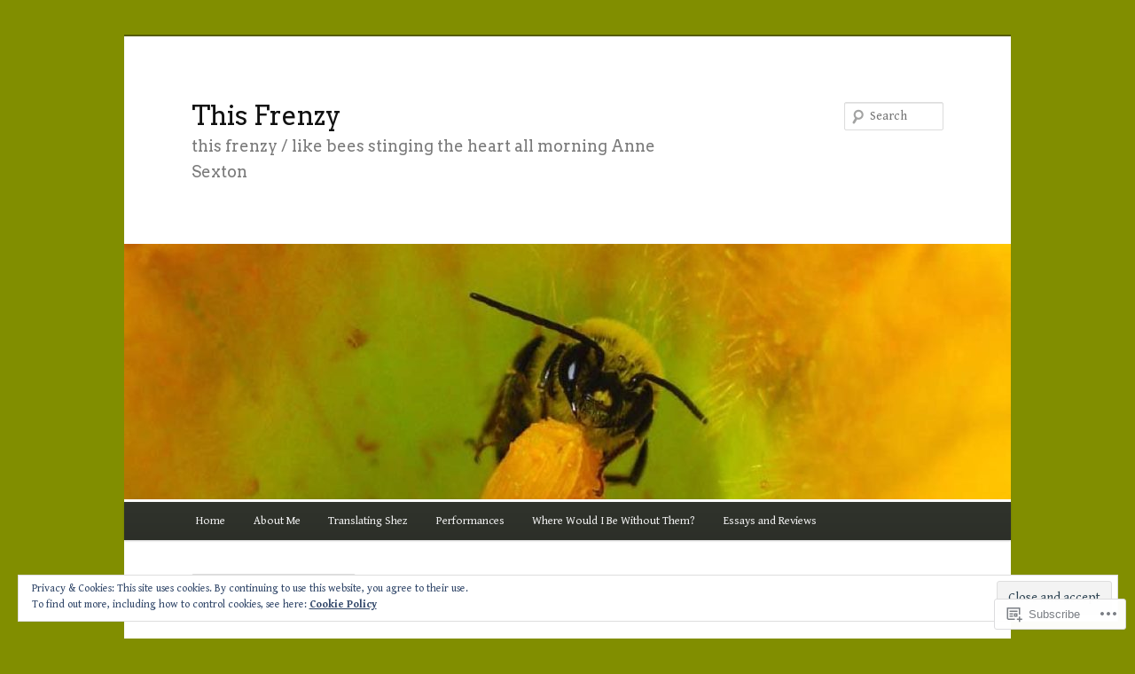

--- FILE ---
content_type: text/html; charset=UTF-8
request_url: https://thisfrenzy.com/2011/10/
body_size: 36048
content:
<!DOCTYPE html>
<!--[if IE 6]>
<html id="ie6" lang="en">
<![endif]-->
<!--[if IE 7]>
<html id="ie7" lang="en">
<![endif]-->
<!--[if IE 8]>
<html id="ie8" lang="en">
<![endif]-->
<!--[if !(IE 6) & !(IE 7) & !(IE 8)]><!-->
<html lang="en">
<!--<![endif]-->
<head>
<meta charset="UTF-8" />
<meta name="viewport" content="width=device-width" />
<title>
October | 2011 | This Frenzy	</title>
<link rel="profile" href="https://gmpg.org/xfn/11" />
<link rel="stylesheet" type="text/css" media="all" href="https://s0.wp.com/wp-content/themes/pub/twentyeleven/style.css?m=1741693348i&amp;ver=20190507" />
<link rel="pingback" href="https://thisfrenzy.com/xmlrpc.php">
<!--[if lt IE 9]>
<script src="https://s0.wp.com/wp-content/themes/pub/twentyeleven/js/html5.js?m=1394055389i&amp;ver=3.7.0" type="text/javascript"></script>
<![endif]-->
<script type="text/javascript">
  WebFontConfig = {"google":{"families":["Arvo:r:latin,latin-ext","Gentium+Book+Basic:r,i,b,bi:latin,latin-ext"]},"api_url":"https:\/\/fonts-api.wp.com\/css"};
  (function() {
    var wf = document.createElement('script');
    wf.src = '/wp-content/plugins/custom-fonts/js/webfont.js';
    wf.type = 'text/javascript';
    wf.async = 'true';
    var s = document.getElementsByTagName('script')[0];
    s.parentNode.insertBefore(wf, s);
	})();
</script><style id="jetpack-custom-fonts-css">.wf-active #site-title{font-family:"Arvo",serif;font-style:normal;font-weight:400}.wf-active #site-title a{font-weight:400;font-style:normal}@media print{.wf-active #site-title a{font-style:normal;font-weight:400}}.wf-active blockquote, .wf-active body{font-family:"Gentium Book Basic",serif;font-size:130%}.wf-active body, .wf-active input, .wf-active textarea{font-size:19.5px;font-family:"Gentium Book Basic",serif}.wf-active blockquote{font-family:"Gentium Book Basic",serif}.wf-active blockquote cite{font-size:15.6px;font-family:"Gentium Book Basic",serif}.wf-active #site-description{font-size:18.2px}.wf-active .entry-meta{font-size:15.6px}.wf-active .gallery-caption, .wf-active .wp-caption .wp-caption-text{font-family:"Gentium Book Basic",serif;font-size:15.6px}.wf-active .wp-caption .wp-caption-text:before{font-size:18.2px}.wf-active #author-info{font-size:15.6px}.wf-active .entry-header .comments-link .leave-reply{font-family:"Gentium Book Basic",serif;font-size:33.8px}.wf-active .entry-header .entry-format{font-size:13px}.wf-active blockquote.pull{font-size:27.3px}.wf-active .format-quote blockquote{font-size:22.1px}.wf-active article.intro .entry-content{font-size:20.8px}.wf-active .widget-area{font-size:15.6px}.wf-active .widget_twitter .timesince{font-size:14.3px}.wf-active .nocomments, .wf-active .nopassword{font-size:31.2px}.wf-active .comment-meta{font-size:15.6px}.wf-active #respond .comment-form-author .required, .wf-active #respond .comment-form-email .required{font-size:28.6px}.wf-active #respond .comment-notes, .wf-active #respond .logged-in-as{font-size:16.9px}.wf-active #respond input#submit{font-size:19.5px}.wf-active #cancel-comment-reply-link{font-size:13px}.wf-active #site-generator{font-size:15.6px}@media print{.wf-active body{font-size:13pt}}@media print{.wf-active #site-description{font-size:13pt}}@media print{.wf-active .entry-meta{font-size:13pt}}.wf-active h1, .wf-active h2, .wf-active h3, .wf-active h4, .wf-active h5, .wf-active h6{font-family:"Arvo",serif;font-style:normal;font-weight:400}.wf-active .page-title{font-weight:400;font-style:normal}.wf-active .entry-title{font-weight:400;font-style:normal}.wf-active .comment-content h1, .wf-active .comment-content h2, .wf-active .entry-content h1, .wf-active .entry-content h2{font-weight:400;font-style:normal}.wf-active .comment-content h3, .wf-active .entry-content h3{font-style:normal;font-weight:400}.wf-active #author-description h2{font-weight:400;font-style:normal}.wf-active .singular .entry-title{font-weight:400;font-style:normal}.wf-active .error404 .widgettitle{font-style:normal;font-weight:400}.wf-active h1.showcase-heading{font-weight:400;font-style:normal}.wf-active section.recent-posts .other-recent-posts .entry-title{font-style:normal;font-weight:400}.wf-active .widget-title{font-weight:400;font-style:normal}.wf-active .widget_twentyeleven_ephemera .widget-entry-title{font-weight:400;font-style:normal}.wf-active #comments-title{font-weight:400;font-style:normal}.wf-active #reply-title{font-weight:400;font-style:normal}@media print{.wf-active .entry-title, .wf-active .singular .entry-title{font-style:normal;font-weight:400}}</style>
<meta name='robots' content='max-image-preview:large' />

<!-- Async WordPress.com Remote Login -->
<script id="wpcom_remote_login_js">
var wpcom_remote_login_extra_auth = '';
function wpcom_remote_login_remove_dom_node_id( element_id ) {
	var dom_node = document.getElementById( element_id );
	if ( dom_node ) { dom_node.parentNode.removeChild( dom_node ); }
}
function wpcom_remote_login_remove_dom_node_classes( class_name ) {
	var dom_nodes = document.querySelectorAll( '.' + class_name );
	for ( var i = 0; i < dom_nodes.length; i++ ) {
		dom_nodes[ i ].parentNode.removeChild( dom_nodes[ i ] );
	}
}
function wpcom_remote_login_final_cleanup() {
	wpcom_remote_login_remove_dom_node_classes( "wpcom_remote_login_msg" );
	wpcom_remote_login_remove_dom_node_id( "wpcom_remote_login_key" );
	wpcom_remote_login_remove_dom_node_id( "wpcom_remote_login_validate" );
	wpcom_remote_login_remove_dom_node_id( "wpcom_remote_login_js" );
	wpcom_remote_login_remove_dom_node_id( "wpcom_request_access_iframe" );
	wpcom_remote_login_remove_dom_node_id( "wpcom_request_access_styles" );
}

// Watch for messages back from the remote login
window.addEventListener( "message", function( e ) {
	if ( e.origin === "https://r-login.wordpress.com" ) {
		var data = {};
		try {
			data = JSON.parse( e.data );
		} catch( e ) {
			wpcom_remote_login_final_cleanup();
			return;
		}

		if ( data.msg === 'LOGIN' ) {
			// Clean up the login check iframe
			wpcom_remote_login_remove_dom_node_id( "wpcom_remote_login_key" );

			var id_regex = new RegExp( /^[0-9]+$/ );
			var token_regex = new RegExp( /^.*|.*|.*$/ );
			if (
				token_regex.test( data.token )
				&& id_regex.test( data.wpcomid )
			) {
				// We have everything we need to ask for a login
				var script = document.createElement( "script" );
				script.setAttribute( "id", "wpcom_remote_login_validate" );
				script.src = '/remote-login.php?wpcom_remote_login=validate'
					+ '&wpcomid=' + data.wpcomid
					+ '&token=' + encodeURIComponent( data.token )
					+ '&host=' + window.location.protocol
					+ '//' + window.location.hostname
					+ '&postid=2339'
					+ '&is_singular=';
				document.body.appendChild( script );
			}

			return;
		}

		// Safari ITP, not logged in, so redirect
		if ( data.msg === 'LOGIN-REDIRECT' ) {
			window.location = 'https://wordpress.com/log-in?redirect_to=' + window.location.href;
			return;
		}

		// Safari ITP, storage access failed, remove the request
		if ( data.msg === 'LOGIN-REMOVE' ) {
			var css_zap = 'html { -webkit-transition: margin-top 1s; transition: margin-top 1s; } /* 9001 */ html { margin-top: 0 !important; } * html body { margin-top: 0 !important; } @media screen and ( max-width: 782px ) { html { margin-top: 0 !important; } * html body { margin-top: 0 !important; } }';
			var style_zap = document.createElement( 'style' );
			style_zap.type = 'text/css';
			style_zap.appendChild( document.createTextNode( css_zap ) );
			document.body.appendChild( style_zap );

			var e = document.getElementById( 'wpcom_request_access_iframe' );
			e.parentNode.removeChild( e );

			document.cookie = 'wordpress_com_login_access=denied; path=/; max-age=31536000';

			return;
		}

		// Safari ITP
		if ( data.msg === 'REQUEST_ACCESS' ) {
			console.log( 'request access: safari' );

			// Check ITP iframe enable/disable knob
			if ( wpcom_remote_login_extra_auth !== 'safari_itp_iframe' ) {
				return;
			}

			// If we are in a "private window" there is no ITP.
			var private_window = false;
			try {
				var opendb = window.openDatabase( null, null, null, null );
			} catch( e ) {
				private_window = true;
			}

			if ( private_window ) {
				console.log( 'private window' );
				return;
			}

			var iframe = document.createElement( 'iframe' );
			iframe.id = 'wpcom_request_access_iframe';
			iframe.setAttribute( 'scrolling', 'no' );
			iframe.setAttribute( 'sandbox', 'allow-storage-access-by-user-activation allow-scripts allow-same-origin allow-top-navigation-by-user-activation' );
			iframe.src = 'https://r-login.wordpress.com/remote-login.php?wpcom_remote_login=request_access&origin=' + encodeURIComponent( data.origin ) + '&wpcomid=' + encodeURIComponent( data.wpcomid );

			var css = 'html { -webkit-transition: margin-top 1s; transition: margin-top 1s; } /* 9001 */ html { margin-top: 46px !important; } * html body { margin-top: 46px !important; } @media screen and ( max-width: 660px ) { html { margin-top: 71px !important; } * html body { margin-top: 71px !important; } #wpcom_request_access_iframe { display: block; height: 71px !important; } } #wpcom_request_access_iframe { border: 0px; height: 46px; position: fixed; top: 0; left: 0; width: 100%; min-width: 100%; z-index: 99999; background: #23282d; } ';

			var style = document.createElement( 'style' );
			style.type = 'text/css';
			style.id = 'wpcom_request_access_styles';
			style.appendChild( document.createTextNode( css ) );
			document.body.appendChild( style );

			document.body.appendChild( iframe );
		}

		if ( data.msg === 'DONE' ) {
			wpcom_remote_login_final_cleanup();
		}
	}
}, false );

// Inject the remote login iframe after the page has had a chance to load
// more critical resources
window.addEventListener( "DOMContentLoaded", function( e ) {
	var iframe = document.createElement( "iframe" );
	iframe.style.display = "none";
	iframe.setAttribute( "scrolling", "no" );
	iframe.setAttribute( "id", "wpcom_remote_login_key" );
	iframe.src = "https://r-login.wordpress.com/remote-login.php"
		+ "?wpcom_remote_login=key"
		+ "&origin=aHR0cHM6Ly90aGlzZnJlbnp5LmNvbQ%3D%3D"
		+ "&wpcomid=6000549"
		+ "&time=" + Math.floor( Date.now() / 1000 );
	document.body.appendChild( iframe );
}, false );
</script>
<link rel='dns-prefetch' href='//s0.wp.com' />
<link rel='dns-prefetch' href='//af.pubmine.com' />
<link rel="alternate" type="application/rss+xml" title="This Frenzy &raquo; Feed" href="https://thisfrenzy.com/feed/" />
<link rel="alternate" type="application/rss+xml" title="This Frenzy &raquo; Comments Feed" href="https://thisfrenzy.com/comments/feed/" />
	<script type="text/javascript">
		/* <![CDATA[ */
		function addLoadEvent(func) {
			var oldonload = window.onload;
			if (typeof window.onload != 'function') {
				window.onload = func;
			} else {
				window.onload = function () {
					oldonload();
					func();
				}
			}
		}
		/* ]]> */
	</script>
	<link crossorigin='anonymous' rel='stylesheet' id='all-css-0-1' href='/_static/??/wp-content/mu-plugins/widgets/eu-cookie-law/templates/style.css,/wp-content/mu-plugins/likes/jetpack-likes.css?m=1743883414j&cssminify=yes' type='text/css' media='all' />
<style id='wp-emoji-styles-inline-css'>

	img.wp-smiley, img.emoji {
		display: inline !important;
		border: none !important;
		box-shadow: none !important;
		height: 1em !important;
		width: 1em !important;
		margin: 0 0.07em !important;
		vertical-align: -0.1em !important;
		background: none !important;
		padding: 0 !important;
	}
/*# sourceURL=wp-emoji-styles-inline-css */
</style>
<link crossorigin='anonymous' rel='stylesheet' id='all-css-2-1' href='/wp-content/plugins/gutenberg-core/v22.2.0/build/styles/block-library/style.css?m=1764855221i&cssminify=yes' type='text/css' media='all' />
<style id='wp-block-library-inline-css'>
.has-text-align-justify {
	text-align:justify;
}
.has-text-align-justify{text-align:justify;}

/*# sourceURL=wp-block-library-inline-css */
</style><style id='global-styles-inline-css'>
:root{--wp--preset--aspect-ratio--square: 1;--wp--preset--aspect-ratio--4-3: 4/3;--wp--preset--aspect-ratio--3-4: 3/4;--wp--preset--aspect-ratio--3-2: 3/2;--wp--preset--aspect-ratio--2-3: 2/3;--wp--preset--aspect-ratio--16-9: 16/9;--wp--preset--aspect-ratio--9-16: 9/16;--wp--preset--color--black: #000;--wp--preset--color--cyan-bluish-gray: #abb8c3;--wp--preset--color--white: #fff;--wp--preset--color--pale-pink: #f78da7;--wp--preset--color--vivid-red: #cf2e2e;--wp--preset--color--luminous-vivid-orange: #ff6900;--wp--preset--color--luminous-vivid-amber: #fcb900;--wp--preset--color--light-green-cyan: #7bdcb5;--wp--preset--color--vivid-green-cyan: #00d084;--wp--preset--color--pale-cyan-blue: #8ed1fc;--wp--preset--color--vivid-cyan-blue: #0693e3;--wp--preset--color--vivid-purple: #9b51e0;--wp--preset--color--blue: #1982d1;--wp--preset--color--dark-gray: #373737;--wp--preset--color--medium-gray: #666;--wp--preset--color--light-gray: #e2e2e2;--wp--preset--gradient--vivid-cyan-blue-to-vivid-purple: linear-gradient(135deg,rgb(6,147,227) 0%,rgb(155,81,224) 100%);--wp--preset--gradient--light-green-cyan-to-vivid-green-cyan: linear-gradient(135deg,rgb(122,220,180) 0%,rgb(0,208,130) 100%);--wp--preset--gradient--luminous-vivid-amber-to-luminous-vivid-orange: linear-gradient(135deg,rgb(252,185,0) 0%,rgb(255,105,0) 100%);--wp--preset--gradient--luminous-vivid-orange-to-vivid-red: linear-gradient(135deg,rgb(255,105,0) 0%,rgb(207,46,46) 100%);--wp--preset--gradient--very-light-gray-to-cyan-bluish-gray: linear-gradient(135deg,rgb(238,238,238) 0%,rgb(169,184,195) 100%);--wp--preset--gradient--cool-to-warm-spectrum: linear-gradient(135deg,rgb(74,234,220) 0%,rgb(151,120,209) 20%,rgb(207,42,186) 40%,rgb(238,44,130) 60%,rgb(251,105,98) 80%,rgb(254,248,76) 100%);--wp--preset--gradient--blush-light-purple: linear-gradient(135deg,rgb(255,206,236) 0%,rgb(152,150,240) 100%);--wp--preset--gradient--blush-bordeaux: linear-gradient(135deg,rgb(254,205,165) 0%,rgb(254,45,45) 50%,rgb(107,0,62) 100%);--wp--preset--gradient--luminous-dusk: linear-gradient(135deg,rgb(255,203,112) 0%,rgb(199,81,192) 50%,rgb(65,88,208) 100%);--wp--preset--gradient--pale-ocean: linear-gradient(135deg,rgb(255,245,203) 0%,rgb(182,227,212) 50%,rgb(51,167,181) 100%);--wp--preset--gradient--electric-grass: linear-gradient(135deg,rgb(202,248,128) 0%,rgb(113,206,126) 100%);--wp--preset--gradient--midnight: linear-gradient(135deg,rgb(2,3,129) 0%,rgb(40,116,252) 100%);--wp--preset--font-size--small: 13px;--wp--preset--font-size--medium: 20px;--wp--preset--font-size--large: 36px;--wp--preset--font-size--x-large: 42px;--wp--preset--font-family--albert-sans: 'Albert Sans', sans-serif;--wp--preset--font-family--alegreya: Alegreya, serif;--wp--preset--font-family--arvo: Arvo, serif;--wp--preset--font-family--bodoni-moda: 'Bodoni Moda', serif;--wp--preset--font-family--bricolage-grotesque: 'Bricolage Grotesque', sans-serif;--wp--preset--font-family--cabin: Cabin, sans-serif;--wp--preset--font-family--chivo: Chivo, sans-serif;--wp--preset--font-family--commissioner: Commissioner, sans-serif;--wp--preset--font-family--cormorant: Cormorant, serif;--wp--preset--font-family--courier-prime: 'Courier Prime', monospace;--wp--preset--font-family--crimson-pro: 'Crimson Pro', serif;--wp--preset--font-family--dm-mono: 'DM Mono', monospace;--wp--preset--font-family--dm-sans: 'DM Sans', sans-serif;--wp--preset--font-family--dm-serif-display: 'DM Serif Display', serif;--wp--preset--font-family--domine: Domine, serif;--wp--preset--font-family--eb-garamond: 'EB Garamond', serif;--wp--preset--font-family--epilogue: Epilogue, sans-serif;--wp--preset--font-family--fahkwang: Fahkwang, sans-serif;--wp--preset--font-family--figtree: Figtree, sans-serif;--wp--preset--font-family--fira-sans: 'Fira Sans', sans-serif;--wp--preset--font-family--fjalla-one: 'Fjalla One', sans-serif;--wp--preset--font-family--fraunces: Fraunces, serif;--wp--preset--font-family--gabarito: Gabarito, system-ui;--wp--preset--font-family--ibm-plex-mono: 'IBM Plex Mono', monospace;--wp--preset--font-family--ibm-plex-sans: 'IBM Plex Sans', sans-serif;--wp--preset--font-family--ibarra-real-nova: 'Ibarra Real Nova', serif;--wp--preset--font-family--instrument-serif: 'Instrument Serif', serif;--wp--preset--font-family--inter: Inter, sans-serif;--wp--preset--font-family--josefin-sans: 'Josefin Sans', sans-serif;--wp--preset--font-family--jost: Jost, sans-serif;--wp--preset--font-family--libre-baskerville: 'Libre Baskerville', serif;--wp--preset--font-family--libre-franklin: 'Libre Franklin', sans-serif;--wp--preset--font-family--literata: Literata, serif;--wp--preset--font-family--lora: Lora, serif;--wp--preset--font-family--merriweather: Merriweather, serif;--wp--preset--font-family--montserrat: Montserrat, sans-serif;--wp--preset--font-family--newsreader: Newsreader, serif;--wp--preset--font-family--noto-sans-mono: 'Noto Sans Mono', sans-serif;--wp--preset--font-family--nunito: Nunito, sans-serif;--wp--preset--font-family--open-sans: 'Open Sans', sans-serif;--wp--preset--font-family--overpass: Overpass, sans-serif;--wp--preset--font-family--pt-serif: 'PT Serif', serif;--wp--preset--font-family--petrona: Petrona, serif;--wp--preset--font-family--piazzolla: Piazzolla, serif;--wp--preset--font-family--playfair-display: 'Playfair Display', serif;--wp--preset--font-family--plus-jakarta-sans: 'Plus Jakarta Sans', sans-serif;--wp--preset--font-family--poppins: Poppins, sans-serif;--wp--preset--font-family--raleway: Raleway, sans-serif;--wp--preset--font-family--roboto: Roboto, sans-serif;--wp--preset--font-family--roboto-slab: 'Roboto Slab', serif;--wp--preset--font-family--rubik: Rubik, sans-serif;--wp--preset--font-family--rufina: Rufina, serif;--wp--preset--font-family--sora: Sora, sans-serif;--wp--preset--font-family--source-sans-3: 'Source Sans 3', sans-serif;--wp--preset--font-family--source-serif-4: 'Source Serif 4', serif;--wp--preset--font-family--space-mono: 'Space Mono', monospace;--wp--preset--font-family--syne: Syne, sans-serif;--wp--preset--font-family--texturina: Texturina, serif;--wp--preset--font-family--urbanist: Urbanist, sans-serif;--wp--preset--font-family--work-sans: 'Work Sans', sans-serif;--wp--preset--spacing--20: 0.44rem;--wp--preset--spacing--30: 0.67rem;--wp--preset--spacing--40: 1rem;--wp--preset--spacing--50: 1.5rem;--wp--preset--spacing--60: 2.25rem;--wp--preset--spacing--70: 3.38rem;--wp--preset--spacing--80: 5.06rem;--wp--preset--shadow--natural: 6px 6px 9px rgba(0, 0, 0, 0.2);--wp--preset--shadow--deep: 12px 12px 50px rgba(0, 0, 0, 0.4);--wp--preset--shadow--sharp: 6px 6px 0px rgba(0, 0, 0, 0.2);--wp--preset--shadow--outlined: 6px 6px 0px -3px rgb(255, 255, 255), 6px 6px rgb(0, 0, 0);--wp--preset--shadow--crisp: 6px 6px 0px rgb(0, 0, 0);}:where(.is-layout-flex){gap: 0.5em;}:where(.is-layout-grid){gap: 0.5em;}body .is-layout-flex{display: flex;}.is-layout-flex{flex-wrap: wrap;align-items: center;}.is-layout-flex > :is(*, div){margin: 0;}body .is-layout-grid{display: grid;}.is-layout-grid > :is(*, div){margin: 0;}:where(.wp-block-columns.is-layout-flex){gap: 2em;}:where(.wp-block-columns.is-layout-grid){gap: 2em;}:where(.wp-block-post-template.is-layout-flex){gap: 1.25em;}:where(.wp-block-post-template.is-layout-grid){gap: 1.25em;}.has-black-color{color: var(--wp--preset--color--black) !important;}.has-cyan-bluish-gray-color{color: var(--wp--preset--color--cyan-bluish-gray) !important;}.has-white-color{color: var(--wp--preset--color--white) !important;}.has-pale-pink-color{color: var(--wp--preset--color--pale-pink) !important;}.has-vivid-red-color{color: var(--wp--preset--color--vivid-red) !important;}.has-luminous-vivid-orange-color{color: var(--wp--preset--color--luminous-vivid-orange) !important;}.has-luminous-vivid-amber-color{color: var(--wp--preset--color--luminous-vivid-amber) !important;}.has-light-green-cyan-color{color: var(--wp--preset--color--light-green-cyan) !important;}.has-vivid-green-cyan-color{color: var(--wp--preset--color--vivid-green-cyan) !important;}.has-pale-cyan-blue-color{color: var(--wp--preset--color--pale-cyan-blue) !important;}.has-vivid-cyan-blue-color{color: var(--wp--preset--color--vivid-cyan-blue) !important;}.has-vivid-purple-color{color: var(--wp--preset--color--vivid-purple) !important;}.has-black-background-color{background-color: var(--wp--preset--color--black) !important;}.has-cyan-bluish-gray-background-color{background-color: var(--wp--preset--color--cyan-bluish-gray) !important;}.has-white-background-color{background-color: var(--wp--preset--color--white) !important;}.has-pale-pink-background-color{background-color: var(--wp--preset--color--pale-pink) !important;}.has-vivid-red-background-color{background-color: var(--wp--preset--color--vivid-red) !important;}.has-luminous-vivid-orange-background-color{background-color: var(--wp--preset--color--luminous-vivid-orange) !important;}.has-luminous-vivid-amber-background-color{background-color: var(--wp--preset--color--luminous-vivid-amber) !important;}.has-light-green-cyan-background-color{background-color: var(--wp--preset--color--light-green-cyan) !important;}.has-vivid-green-cyan-background-color{background-color: var(--wp--preset--color--vivid-green-cyan) !important;}.has-pale-cyan-blue-background-color{background-color: var(--wp--preset--color--pale-cyan-blue) !important;}.has-vivid-cyan-blue-background-color{background-color: var(--wp--preset--color--vivid-cyan-blue) !important;}.has-vivid-purple-background-color{background-color: var(--wp--preset--color--vivid-purple) !important;}.has-black-border-color{border-color: var(--wp--preset--color--black) !important;}.has-cyan-bluish-gray-border-color{border-color: var(--wp--preset--color--cyan-bluish-gray) !important;}.has-white-border-color{border-color: var(--wp--preset--color--white) !important;}.has-pale-pink-border-color{border-color: var(--wp--preset--color--pale-pink) !important;}.has-vivid-red-border-color{border-color: var(--wp--preset--color--vivid-red) !important;}.has-luminous-vivid-orange-border-color{border-color: var(--wp--preset--color--luminous-vivid-orange) !important;}.has-luminous-vivid-amber-border-color{border-color: var(--wp--preset--color--luminous-vivid-amber) !important;}.has-light-green-cyan-border-color{border-color: var(--wp--preset--color--light-green-cyan) !important;}.has-vivid-green-cyan-border-color{border-color: var(--wp--preset--color--vivid-green-cyan) !important;}.has-pale-cyan-blue-border-color{border-color: var(--wp--preset--color--pale-cyan-blue) !important;}.has-vivid-cyan-blue-border-color{border-color: var(--wp--preset--color--vivid-cyan-blue) !important;}.has-vivid-purple-border-color{border-color: var(--wp--preset--color--vivid-purple) !important;}.has-vivid-cyan-blue-to-vivid-purple-gradient-background{background: var(--wp--preset--gradient--vivid-cyan-blue-to-vivid-purple) !important;}.has-light-green-cyan-to-vivid-green-cyan-gradient-background{background: var(--wp--preset--gradient--light-green-cyan-to-vivid-green-cyan) !important;}.has-luminous-vivid-amber-to-luminous-vivid-orange-gradient-background{background: var(--wp--preset--gradient--luminous-vivid-amber-to-luminous-vivid-orange) !important;}.has-luminous-vivid-orange-to-vivid-red-gradient-background{background: var(--wp--preset--gradient--luminous-vivid-orange-to-vivid-red) !important;}.has-very-light-gray-to-cyan-bluish-gray-gradient-background{background: var(--wp--preset--gradient--very-light-gray-to-cyan-bluish-gray) !important;}.has-cool-to-warm-spectrum-gradient-background{background: var(--wp--preset--gradient--cool-to-warm-spectrum) !important;}.has-blush-light-purple-gradient-background{background: var(--wp--preset--gradient--blush-light-purple) !important;}.has-blush-bordeaux-gradient-background{background: var(--wp--preset--gradient--blush-bordeaux) !important;}.has-luminous-dusk-gradient-background{background: var(--wp--preset--gradient--luminous-dusk) !important;}.has-pale-ocean-gradient-background{background: var(--wp--preset--gradient--pale-ocean) !important;}.has-electric-grass-gradient-background{background: var(--wp--preset--gradient--electric-grass) !important;}.has-midnight-gradient-background{background: var(--wp--preset--gradient--midnight) !important;}.has-small-font-size{font-size: var(--wp--preset--font-size--small) !important;}.has-medium-font-size{font-size: var(--wp--preset--font-size--medium) !important;}.has-large-font-size{font-size: var(--wp--preset--font-size--large) !important;}.has-x-large-font-size{font-size: var(--wp--preset--font-size--x-large) !important;}.has-albert-sans-font-family{font-family: var(--wp--preset--font-family--albert-sans) !important;}.has-alegreya-font-family{font-family: var(--wp--preset--font-family--alegreya) !important;}.has-arvo-font-family{font-family: var(--wp--preset--font-family--arvo) !important;}.has-bodoni-moda-font-family{font-family: var(--wp--preset--font-family--bodoni-moda) !important;}.has-bricolage-grotesque-font-family{font-family: var(--wp--preset--font-family--bricolage-grotesque) !important;}.has-cabin-font-family{font-family: var(--wp--preset--font-family--cabin) !important;}.has-chivo-font-family{font-family: var(--wp--preset--font-family--chivo) !important;}.has-commissioner-font-family{font-family: var(--wp--preset--font-family--commissioner) !important;}.has-cormorant-font-family{font-family: var(--wp--preset--font-family--cormorant) !important;}.has-courier-prime-font-family{font-family: var(--wp--preset--font-family--courier-prime) !important;}.has-crimson-pro-font-family{font-family: var(--wp--preset--font-family--crimson-pro) !important;}.has-dm-mono-font-family{font-family: var(--wp--preset--font-family--dm-mono) !important;}.has-dm-sans-font-family{font-family: var(--wp--preset--font-family--dm-sans) !important;}.has-dm-serif-display-font-family{font-family: var(--wp--preset--font-family--dm-serif-display) !important;}.has-domine-font-family{font-family: var(--wp--preset--font-family--domine) !important;}.has-eb-garamond-font-family{font-family: var(--wp--preset--font-family--eb-garamond) !important;}.has-epilogue-font-family{font-family: var(--wp--preset--font-family--epilogue) !important;}.has-fahkwang-font-family{font-family: var(--wp--preset--font-family--fahkwang) !important;}.has-figtree-font-family{font-family: var(--wp--preset--font-family--figtree) !important;}.has-fira-sans-font-family{font-family: var(--wp--preset--font-family--fira-sans) !important;}.has-fjalla-one-font-family{font-family: var(--wp--preset--font-family--fjalla-one) !important;}.has-fraunces-font-family{font-family: var(--wp--preset--font-family--fraunces) !important;}.has-gabarito-font-family{font-family: var(--wp--preset--font-family--gabarito) !important;}.has-ibm-plex-mono-font-family{font-family: var(--wp--preset--font-family--ibm-plex-mono) !important;}.has-ibm-plex-sans-font-family{font-family: var(--wp--preset--font-family--ibm-plex-sans) !important;}.has-ibarra-real-nova-font-family{font-family: var(--wp--preset--font-family--ibarra-real-nova) !important;}.has-instrument-serif-font-family{font-family: var(--wp--preset--font-family--instrument-serif) !important;}.has-inter-font-family{font-family: var(--wp--preset--font-family--inter) !important;}.has-josefin-sans-font-family{font-family: var(--wp--preset--font-family--josefin-sans) !important;}.has-jost-font-family{font-family: var(--wp--preset--font-family--jost) !important;}.has-libre-baskerville-font-family{font-family: var(--wp--preset--font-family--libre-baskerville) !important;}.has-libre-franklin-font-family{font-family: var(--wp--preset--font-family--libre-franklin) !important;}.has-literata-font-family{font-family: var(--wp--preset--font-family--literata) !important;}.has-lora-font-family{font-family: var(--wp--preset--font-family--lora) !important;}.has-merriweather-font-family{font-family: var(--wp--preset--font-family--merriweather) !important;}.has-montserrat-font-family{font-family: var(--wp--preset--font-family--montserrat) !important;}.has-newsreader-font-family{font-family: var(--wp--preset--font-family--newsreader) !important;}.has-noto-sans-mono-font-family{font-family: var(--wp--preset--font-family--noto-sans-mono) !important;}.has-nunito-font-family{font-family: var(--wp--preset--font-family--nunito) !important;}.has-open-sans-font-family{font-family: var(--wp--preset--font-family--open-sans) !important;}.has-overpass-font-family{font-family: var(--wp--preset--font-family--overpass) !important;}.has-pt-serif-font-family{font-family: var(--wp--preset--font-family--pt-serif) !important;}.has-petrona-font-family{font-family: var(--wp--preset--font-family--petrona) !important;}.has-piazzolla-font-family{font-family: var(--wp--preset--font-family--piazzolla) !important;}.has-playfair-display-font-family{font-family: var(--wp--preset--font-family--playfair-display) !important;}.has-plus-jakarta-sans-font-family{font-family: var(--wp--preset--font-family--plus-jakarta-sans) !important;}.has-poppins-font-family{font-family: var(--wp--preset--font-family--poppins) !important;}.has-raleway-font-family{font-family: var(--wp--preset--font-family--raleway) !important;}.has-roboto-font-family{font-family: var(--wp--preset--font-family--roboto) !important;}.has-roboto-slab-font-family{font-family: var(--wp--preset--font-family--roboto-slab) !important;}.has-rubik-font-family{font-family: var(--wp--preset--font-family--rubik) !important;}.has-rufina-font-family{font-family: var(--wp--preset--font-family--rufina) !important;}.has-sora-font-family{font-family: var(--wp--preset--font-family--sora) !important;}.has-source-sans-3-font-family{font-family: var(--wp--preset--font-family--source-sans-3) !important;}.has-source-serif-4-font-family{font-family: var(--wp--preset--font-family--source-serif-4) !important;}.has-space-mono-font-family{font-family: var(--wp--preset--font-family--space-mono) !important;}.has-syne-font-family{font-family: var(--wp--preset--font-family--syne) !important;}.has-texturina-font-family{font-family: var(--wp--preset--font-family--texturina) !important;}.has-urbanist-font-family{font-family: var(--wp--preset--font-family--urbanist) !important;}.has-work-sans-font-family{font-family: var(--wp--preset--font-family--work-sans) !important;}
/*# sourceURL=global-styles-inline-css */
</style>

<style id='classic-theme-styles-inline-css'>
/*! This file is auto-generated */
.wp-block-button__link{color:#fff;background-color:#32373c;border-radius:9999px;box-shadow:none;text-decoration:none;padding:calc(.667em + 2px) calc(1.333em + 2px);font-size:1.125em}.wp-block-file__button{background:#32373c;color:#fff;text-decoration:none}
/*# sourceURL=/wp-includes/css/classic-themes.min.css */
</style>
<link crossorigin='anonymous' rel='stylesheet' id='all-css-4-1' href='/_static/??-eJyNj90KwjAMhV/ILHSKzgvxWWwXZrXtypJu7u3tNvwBYXgTwuF8OTk4RDBtEAqC0aXGBkbTateaO2NZqKpQwNZHR9BRX+ywtixvB7CMjgrDvMGvQz7B51ZHWffxIpPDU20v5Mhn2xo22LohyTi/dhB6rCMxx4DWsSNmyNPb5EGuOYt/uEXGmDTKkIUx/9RTwKXW3/a5PszJE3P2J7WvVLUty+Ph9gTyFIFK&cssminify=yes' type='text/css' media='all' />
<style id='jetpack_facebook_likebox-inline-css'>
.widget_facebook_likebox {
	overflow: hidden;
}

/*# sourceURL=/wp-content/mu-plugins/jetpack-plugin/moon/modules/widgets/facebook-likebox/style.css */
</style>
<link crossorigin='anonymous' rel='stylesheet' id='all-css-6-1' href='/_static/??-eJzTLy/QTc7PK0nNK9HPLdUtyClNz8wr1i9KTcrJTwcy0/WTi5G5ekCujj52Temp+bo5+cmJJZn5eSgc3bScxMwikFb7XFtDE1NLExMLc0OTLACohS2q&cssminify=yes' type='text/css' media='all' />
<style id='jetpack-global-styles-frontend-style-inline-css'>
:root { --font-headings: unset; --font-base: unset; --font-headings-default: -apple-system,BlinkMacSystemFont,"Segoe UI",Roboto,Oxygen-Sans,Ubuntu,Cantarell,"Helvetica Neue",sans-serif; --font-base-default: -apple-system,BlinkMacSystemFont,"Segoe UI",Roboto,Oxygen-Sans,Ubuntu,Cantarell,"Helvetica Neue",sans-serif;}
/*# sourceURL=jetpack-global-styles-frontend-style-inline-css */
</style>
<link crossorigin='anonymous' rel='stylesheet' id='all-css-8-1' href='/_static/??-eJyNjcEKwjAQRH/IuFRT6kX8FNkmS5K6yQY3Qfx7bfEiXrwM82B4A49qnJRGpUHupnIPqSgs1Cq624chi6zhO5OCRryTR++fW00l7J3qDv43XVNxoOISsmEJol/wY2uR8vs3WggsM/I6uOTzMI3Hw8lOg11eUT1JKA==&cssminify=yes' type='text/css' media='all' />
<script type="text/javascript" id="wpcom-actionbar-placeholder-js-extra">
/* <![CDATA[ */
var actionbardata = {"siteID":"6000549","postID":"0","siteURL":"https://thisfrenzy.com","xhrURL":"https://thisfrenzy.com/wp-admin/admin-ajax.php","nonce":"2b992cfbfc","isLoggedIn":"","statusMessage":"","subsEmailDefault":"instantly","proxyScriptUrl":"https://s0.wp.com/wp-content/js/wpcom-proxy-request.js?m=1513050504i&amp;ver=20211021","i18n":{"followedText":"New posts from this site will now appear in your \u003Ca href=\"https://wordpress.com/reader\"\u003EReader\u003C/a\u003E","foldBar":"Collapse this bar","unfoldBar":"Expand this bar","shortLinkCopied":"Shortlink copied to clipboard."}};
//# sourceURL=wpcom-actionbar-placeholder-js-extra
/* ]]> */
</script>
<script type="text/javascript" id="jetpack-mu-wpcom-settings-js-before">
/* <![CDATA[ */
var JETPACK_MU_WPCOM_SETTINGS = {"assetsUrl":"https://s0.wp.com/wp-content/mu-plugins/jetpack-mu-wpcom-plugin/moon/jetpack_vendor/automattic/jetpack-mu-wpcom/src/build/"};
//# sourceURL=jetpack-mu-wpcom-settings-js-before
/* ]]> */
</script>
<script crossorigin='anonymous' type='text/javascript'  src='/_static/??/wp-content/js/rlt-proxy.js,/wp-content/blog-plugins/wordads-classes/js/cmp/v2/cmp-non-gdpr.js?m=1720530689j'></script>
<script type="text/javascript" id="rlt-proxy-js-after">
/* <![CDATA[ */
	rltInitialize( {"token":null,"iframeOrigins":["https:\/\/widgets.wp.com"]} );
//# sourceURL=rlt-proxy-js-after
/* ]]> */
</script>
<link rel="EditURI" type="application/rsd+xml" title="RSD" href="https://thisfrenzy.wordpress.com/xmlrpc.php?rsd" />
<meta name="generator" content="WordPress.com" />

<!-- Jetpack Open Graph Tags -->
<meta property="og:type" content="website" />
<meta property="og:title" content="October 2011 &#8211; This Frenzy" />
<meta property="og:site_name" content="This Frenzy" />
<meta property="og:image" content="https://secure.gravatar.com/blavatar/3233dfe63710f26934a7c9157560d7f3cee2f4835d7ee5241507ac5301b782d8?s=200&#038;ts=1769024326" />
<meta property="og:image:width" content="200" />
<meta property="og:image:height" content="200" />
<meta property="og:image:alt" content="" />
<meta property="og:locale" content="en_US" />
<meta name="twitter:creator" content="@thisfrenzy" />
<meta name="twitter:site" content="@thisfrenzy" />

<!-- End Jetpack Open Graph Tags -->
<link rel="shortcut icon" type="image/x-icon" href="https://secure.gravatar.com/blavatar/3233dfe63710f26934a7c9157560d7f3cee2f4835d7ee5241507ac5301b782d8?s=32" sizes="16x16" />
<link rel="icon" type="image/x-icon" href="https://secure.gravatar.com/blavatar/3233dfe63710f26934a7c9157560d7f3cee2f4835d7ee5241507ac5301b782d8?s=32" sizes="16x16" />
<link rel="apple-touch-icon" href="https://secure.gravatar.com/blavatar/3233dfe63710f26934a7c9157560d7f3cee2f4835d7ee5241507ac5301b782d8?s=114" />
<link rel='openid.server' href='https://thisfrenzy.com/?openidserver=1' />
<link rel='openid.delegate' href='https://thisfrenzy.com/' />
<link rel="search" type="application/opensearchdescription+xml" href="https://thisfrenzy.com/osd.xml" title="This Frenzy" />
<link rel="search" type="application/opensearchdescription+xml" href="https://s1.wp.com/opensearch.xml" title="WordPress.com" />
<meta name="theme-color" content="#818e00" />
	<style>
		/* Link color */
		a,
		#site-title a:focus,
		#site-title a:hover,
		#site-title a:active,
		.entry-title a:hover,
		.entry-title a:focus,
		.entry-title a:active,
		.widget_twentyeleven_ephemera .comments-link a:hover,
		section.recent-posts .other-recent-posts a[rel="bookmark"]:hover,
		section.recent-posts .other-recent-posts .comments-link a:hover,
		.format-image footer.entry-meta a:hover,
		#site-generator a:hover {
			color: #5d3dfb;
		}
		section.recent-posts .other-recent-posts .comments-link a:hover {
			border-color: #5d3dfb;
		}
		article.feature-image.small .entry-summary p a:hover,
		.entry-header .comments-link a:hover,
		.entry-header .comments-link a:focus,
		.entry-header .comments-link a:active,
		.feature-slider a.active {
			background-color: #5d3dfb;
		}
	</style>
	<meta name="description" content="9 posts published by thisfrenzy during October 2011" />
<style type="text/css" id="custom-background-css">
body.custom-background { background-color: #818e00; }
</style>
	<script type="text/javascript">
/* <![CDATA[ */
var wa_client = {}; wa_client.cmd = []; wa_client.config = { 'blog_id': 6000549, 'blog_language': 'en', 'is_wordads': false, 'hosting_type': 0, 'afp_account_id': null, 'afp_host_id': 5038568878849053, 'theme': 'pub/twentyeleven', '_': { 'title': 'Advertisement', 'privacy_settings': 'Privacy Settings' }, 'formats': [ 'belowpost', 'bottom_sticky', 'sidebar_sticky_right', 'sidebar', 'gutenberg_rectangle', 'gutenberg_leaderboard', 'gutenberg_mobile_leaderboard', 'gutenberg_skyscraper' ] };
/* ]]> */
</script>
		<script type="text/javascript">

			window.doNotSellCallback = function() {

				var linkElements = [
					'a[href="https://wordpress.com/?ref=footer_blog"]',
					'a[href="https://wordpress.com/?ref=footer_website"]',
					'a[href="https://wordpress.com/?ref=vertical_footer"]',
					'a[href^="https://wordpress.com/?ref=footer_segment_"]',
				].join(',');

				var dnsLink = document.createElement( 'a' );
				dnsLink.href = 'https://wordpress.com/advertising-program-optout/';
				dnsLink.classList.add( 'do-not-sell-link' );
				dnsLink.rel = 'nofollow';
				dnsLink.style.marginLeft = '0.5em';
				dnsLink.textContent = 'Do Not Sell or Share My Personal Information';

				var creditLinks = document.querySelectorAll( linkElements );

				if ( 0 === creditLinks.length ) {
					return false;
				}

				Array.prototype.forEach.call( creditLinks, function( el ) {
					el.insertAdjacentElement( 'afterend', dnsLink );
				});

				return true;
			};

		</script>
		<style type="text/css" id="custom-colors-css">#access {
	background-image: -webkit-linear-gradient( rgba(0,0,0,0), rgba(0,0,0,0.08) );
	background-image: -moz-linear-gradient( rgba(0,0,0,0), rgba(0,0,0,0.08) );
	background-image: linear-gradient( rgba(0,0,0,0), rgba(0,0,0,0.08) );
	box-shadow: rgba(0, 0, 0, 0.2) 0px 1px 2px;
}
#branding .only-search #s { border-color: #000;}
#branding .only-search #s { border-color: rgba( 0, 0, 0, 0.2 );}
#site-generator { border-color: #000;}
#site-generator { border-color: rgba( 0, 0, 0, 0.1 );}
#branding .only-search #s { background-color: #fff;}
#branding .only-search #s { background-color: rgba( 255, 255, 255, 0.4 );}
#branding .only-search #s:focus { background-color: #fff;}
#branding .only-search #s:focus { background-color: rgba( 255, 255, 255, 0.9 );}
#access a { color: #EEEEEE;}
#access li:hover > a, #access a:focus { color: #191919;}
#branding .only-search #s { color: #191919;}
body { background-color: #818e00;}
#site-generator { background-color: #818e00;}
#site-generator { background-color: rgba( 129, 142, 0, 0.1 );}
#branding { border-color: #545B00;}
#access { background-color: #30332c;}
#access li:hover > a, #access a:focus { background: #859100;}
.entry-title, .entry-title a, .singular .entry-title { color: #ABA600;}
.entry-title a:hover, .entry-title a:focus { color: #7A7600;}
a, #site-title a:focus, #site-title a:hover, #site-title a:active, .entry-title a:active, .widget_twentyeleven_ephemera .comments-link a:hover, section.recent-posts .other-recent-posts a[rel="bookmark"]:hover, section.recent-posts .other-recent-posts .comments-link a:hover, .format-image footer.entry-meta a:hover, #site-generator a:hover { color: #7F6E00;}
section.recent-posts .other-recent-posts .comments-link a:hover { border-color: #b49b03;}
article.feature-image.small .entry-summary p a:hover, .entry-header .comments-link a:hover, .entry-header .comments-link a:focus, .entry-header .comments-link a:active, .feature-slider a.active { background-color: #b49b03;}
</style>
<script type="text/javascript">
	window.google_analytics_uacct = "UA-52447-2";
</script>

<script type="text/javascript">
	var _gaq = _gaq || [];
	_gaq.push(['_setAccount', 'UA-52447-2']);
	_gaq.push(['_gat._anonymizeIp']);
	_gaq.push(['_setDomainName', 'none']);
	_gaq.push(['_setAllowLinker', true]);
	_gaq.push(['_initData']);
	_gaq.push(['_trackPageview']);

	(function() {
		var ga = document.createElement('script'); ga.type = 'text/javascript'; ga.async = true;
		ga.src = ('https:' == document.location.protocol ? 'https://ssl' : 'http://www') + '.google-analytics.com/ga.js';
		(document.getElementsByTagName('head')[0] || document.getElementsByTagName('body')[0]).appendChild(ga);
	})();
</script>
<link crossorigin='anonymous' rel='stylesheet' id='all-css-0-3' href='/_static/??-eJyVjkEKwkAMRS9kG2rR4kI8irTpIGknyTCZ0OtXsRXc6fJ9Ho8PS6pQpQQpwF6l6A8SgymU1OO8MbCqwJ0EYYiKs4EtlEKu0ewAvxdYR4/BAPusbiF+pH34N/i+5BRHMB8MM6VC+pS/qGaSV/nG16Y7tZfu3DbHaQXdH15M&cssminify=yes' type='text/css' media='all' />
</head>

<body class="archive date custom-background wp-embed-responsive wp-theme-pubtwentyeleven customizer-styles-applied single-author two-column left-sidebar jetpack-reblog-enabled">
<div class="skip-link"><a class="assistive-text" href="#content">Skip to primary content</a></div><div class="skip-link"><a class="assistive-text" href="#secondary">Skip to secondary content</a></div><div id="page" class="hfeed">
	<header id="branding">
			<hgroup>
				<h1 id="site-title"><span><a href="https://thisfrenzy.com/" rel="home">This Frenzy</a></span></h1>
				<h2 id="site-description">this frenzy / like bees stinging the heart all morning     Anne Sexton</h2>
			</hgroup>

						<a href="https://thisfrenzy.com/">
									<img src="https://thisfrenzy.com/wp-content/uploads/2024/04/cropped-squash-bee.jpg" width="1000" height="288" alt="This Frenzy" />
								</a>
			
									<form method="get" id="searchform" action="https://thisfrenzy.com/">
		<label for="s" class="assistive-text">Search</label>
		<input type="text" class="field" name="s" id="s" placeholder="Search" />
		<input type="submit" class="submit" name="submit" id="searchsubmit" value="Search" />
	</form>
			
			<nav id="access">
				<h3 class="assistive-text">Main menu</h3>
				<div class="menu-2024-container"><ul id="menu-2024" class="menu"><li id="menu-item-76848" class="menu-item menu-item-type-custom menu-item-object-custom menu-item-home menu-item-76848"><a href="https://thisfrenzy.com/">Home</a></li>
<li id="menu-item-76852" class="menu-item menu-item-type-post_type menu-item-object-page menu-item-has-children menu-item-76852"><a href="https://thisfrenzy.com/about-me/">About Me</a>
<ul class="sub-menu">
	<li id="menu-item-76929" class="menu-item menu-item-type-post_type menu-item-object-page menu-item-76929"><a href="https://thisfrenzy.com/publication-record/">Publication Record</a></li>
</ul>
</li>
<li id="menu-item-76851" class="menu-item menu-item-type-post_type menu-item-object-page menu-item-76851"><a href="https://thisfrenzy.com/translating-shez/">Translating Shez</a></li>
<li id="menu-item-76849" class="menu-item menu-item-type-post_type menu-item-object-page menu-item-has-children menu-item-76849"><a href="https://thisfrenzy.com/performances/">Performances</a>
<ul class="sub-menu">
	<li id="menu-item-76856" class="menu-item menu-item-type-post_type menu-item-object-page menu-item-76856"><a href="https://thisfrenzy.com/performances/give-me-the-camera-moonstone-arts-center-11162011/">Give me the camera – Moonstone Arts Center 11/16/2011</a></li>
</ul>
</li>
<li id="menu-item-76850" class="menu-item menu-item-type-post_type menu-item-object-page menu-item-has-children menu-item-76850"><a href="https://thisfrenzy.com/where-would-i-be-without-them/">Where Would I Be Without Them?</a>
<ul class="sub-menu">
	<li id="menu-item-76861" class="menu-item menu-item-type-post_type menu-item-object-page menu-item-76861"><a href="https://thisfrenzy.com/audre-lorde-memorial-service/audre-lorde-memorial-service-nyc-18-january-1993/">Audre Lorde Memorial Service, NYC, 18 January 1993</a></li>
	<li id="menu-item-76862" class="menu-item menu-item-type-post_type menu-item-object-page menu-item-76862"><a href="https://thisfrenzy.com/where-would-i-be-without-them/judy-grahn-where-would-i-be-without-you/">Judy Grahn &amp; Pat Parker, Where Would I Be Without You?, 1976</a></li>
	<li id="menu-item-76866" class="menu-item menu-item-type-post_type menu-item-object-page menu-item-76866"><a href="https://thisfrenzy.com/where-would-i-be-without-them/lesbian-concentrate-1977-recorded-from-cassette-copy/">Lesbian Concentrate, 1977, recorded from cassette copy</a></li>
	<li id="menu-item-76869" class="menu-item menu-item-type-post_type menu-item-object-page menu-item-76869"><a href="https://thisfrenzy.com/where-would-i-be-without-them/otterkaren-escovitz-lesbian-jam/">Otter/Karen Escovitz, Lesbian Jam,</a></li>
</ul>
</li>
<li id="menu-item-76853" class="menu-item menu-item-type-post_type menu-item-object-page menu-item-has-children menu-item-76853"><a href="https://thisfrenzy.com/essays-and-reviews/">Essays and Reviews</a>
<ul class="sub-menu">
	<li id="menu-item-76873" class="menu-item menu-item-type-post_type menu-item-object-page menu-item-76873"><a href="https://thisfrenzy.com/why-translate/">Why Translate?</a></li>
	<li id="menu-item-76857" class="menu-item menu-item-type-post_type menu-item-object-page menu-item-76857"><a href="https://thisfrenzy.com/essays-and-reviews/for-the-sake-of-the-innocent-fifty/">For the Sake of the Innocent Fifty</a></li>
	<li id="menu-item-76858" class="menu-item menu-item-type-post_type menu-item-object-page menu-item-76858"><a href="https://thisfrenzy.com/essays-and-reviews/the-thing-about-andrea-is/">The Thing About Andrea Is</a></li>
	<li id="menu-item-76859" class="menu-item menu-item-type-post_type menu-item-object-page menu-item-76859"><a href="https://thisfrenzy.com/essays-and-reviews/virginia-techi-need-to-be-wild/">Virginia Tech/I need to be wild</a></li>
	<li id="menu-item-76860" class="menu-item menu-item-type-post_type menu-item-object-page menu-item-76860"><a href="https://thisfrenzy.com/essays-and-reviews/notes-toward-the-syntax-of-the-book/">Notes Toward the Syntax of the Book</a></li>
</ul>
</li>
</ul></div>			</nav><!-- #access -->
	</header><!-- #branding -->


	<div id="main">

		<section id="primary">
			<div id="content" role="main">

			
				<header class="page-header">
					<h1 class="page-title">
						Monthly Archives: <span>October 2011</span>					</h1>
				</header>

				
				
					
	<article id="post-2339" class="post-2339 post type-post status-publish format-standard hentry tag-my-poems">
		<header class="entry-header">
						<h1 class="entry-title"><a href="https://thisfrenzy.com/2011/10/26/merchandise-table-is-open/" rel="bookmark">Merchandise Table is&nbsp;Open!</a></h1>
			
						<div class="entry-meta">
				<span class="sep">Posted on </span><a href="https://thisfrenzy.com/2011/10/26/merchandise-table-is-open/" title="1:25 pm" rel="bookmark"><time class="entry-date" datetime="2011-10-26T13:25:49-05:00">October 26, 2011</time></a><span class="by-author"> <span class="sep"> by </span> <span class="author vcard"><a class="url fn n" href="https://thisfrenzy.com/author/thisfrenzy/" title="View all posts by thisfrenzy" rel="author">thisfrenzy</a></span></span>			</div><!-- .entry-meta -->
			
						<div class="comments-link">
				<a href="https://thisfrenzy.com/2011/10/26/merchandise-table-is-open/#comments">1</a>			</div>
					</header><!-- .entry-header -->

				<div class="entry-content">
			<p>I&#8217;ve finally joined the late 20th Century and opened a merchandise area on my blog. You can find it here: <a href="http://wp.me/Ppb13-Bi" title="Merchandise">Merchandise</a></p>
<p>New this month are two Poem Cards &#8211; beautiful, glossy, 8 1/2 by 5 1/2 double-sided post cards, each with one of my poems set against a striking image.  They would look great on your desk, your wall, framed, or as gifts. They are $5.00, with special pricing for buying 3 or more.</p>
<p>More coming soon!</p>
<div data-shortcode="caption" id="attachment_2331" style="width: 310px" class="wp-caption alignnone"><a href="https://thisfrenzy.com/wp-content/uploads/2011/10/20111020152856490_page_1.jpg"><img aria-describedby="caption-attachment-2331" data-attachment-id="2331" data-permalink="https://thisfrenzy.com/merchandise/bound-i-descend-poem-card/20111020152856490_page_1/" data-orig-file="https://thisfrenzy.com/wp-content/uploads/2011/10/20111020152856490_page_1.jpg" data-orig-size="2552,1650" data-comments-opened="1" data-image-meta="{&quot;aperture&quot;:&quot;0&quot;,&quot;credit&quot;:&quot;&quot;,&quot;camera&quot;:&quot;&quot;,&quot;caption&quot;:&quot;&quot;,&quot;created_timestamp&quot;:&quot;0&quot;,&quot;copyright&quot;:&quot;&quot;,&quot;focal_length&quot;:&quot;0&quot;,&quot;iso&quot;:&quot;0&quot;,&quot;shutter_speed&quot;:&quot;0&quot;,&quot;title&quot;:&quot;&quot;}" data-image-title="&amp;#8220;Bound, I descend&amp;#8221; Poem Card" data-image-description="" data-image-caption="&lt;p&gt;&amp;#8220;Bound, I descend&amp;#8221; Poem Card&lt;/p&gt;
" data-medium-file="https://thisfrenzy.com/wp-content/uploads/2011/10/20111020152856490_page_1.jpg?w=300" data-large-file="https://thisfrenzy.com/wp-content/uploads/2011/10/20111020152856490_page_1.jpg?w=584" src="https://thisfrenzy.com/wp-content/uploads/2011/10/20111020152856490_page_1.jpg?w=300&#038;h=193" alt="" title="&quot;Bound, I descend&quot; Poem Card" width="300" height="193" class="size-medium wp-image-2331" srcset="https://thisfrenzy.com/wp-content/uploads/2011/10/20111020152856490_page_1.jpg?w=300 300w, https://thisfrenzy.com/wp-content/uploads/2011/10/20111020152856490_page_1.jpg?w=600 600w, https://thisfrenzy.com/wp-content/uploads/2011/10/20111020152856490_page_1.jpg?w=150 150w" sizes="(max-width: 300px) 100vw, 300px" /></a><p id="caption-attachment-2331" class="wp-caption-text">&quot;Bound, I descend&quot; Poem Card</p></div>
<div data-shortcode="caption" id="attachment_2318" style="width: 310px" class="wp-caption alignnone"><a href="https://thisfrenzy.com/wp-content/uploads/2011/10/20111020152856490_page_2-e1319650094911.jpg"><img aria-describedby="caption-attachment-2318" data-attachment-id="2318" data-permalink="https://thisfrenzy.com/merchandise/cicada-poem-card/20111020152856490_page_2/" data-orig-file="https://thisfrenzy.com/wp-content/uploads/2011/10/20111020152856490_page_2-e1319650094911.jpg" data-orig-size="2526,1612" data-comments-opened="1" data-image-meta="{&quot;aperture&quot;:&quot;0&quot;,&quot;credit&quot;:&quot;&quot;,&quot;camera&quot;:&quot;&quot;,&quot;caption&quot;:&quot;&quot;,&quot;created_timestamp&quot;:&quot;0&quot;,&quot;copyright&quot;:&quot;&quot;,&quot;focal_length&quot;:&quot;0&quot;,&quot;iso&quot;:&quot;0&quot;,&quot;shutter_speed&quot;:&quot;0&quot;,&quot;title&quot;:&quot;&quot;}" data-image-title="Cicada Poem Card" data-image-description="" data-image-caption="&lt;p&gt;Cicada Poem Card&lt;/p&gt;
" data-medium-file="https://thisfrenzy.com/wp-content/uploads/2011/10/20111020152856490_page_2-e1319650094911.jpg?w=300" data-large-file="https://thisfrenzy.com/wp-content/uploads/2011/10/20111020152856490_page_2-e1319650094911.jpg?w=584" src="https://thisfrenzy.com/wp-content/uploads/2011/10/20111020152856490_page_2-e1319650094911.jpg?w=300&#038;h=191" alt="" title="Cicada Poem Card" width="300" height="191" class="size-medium wp-image-2318" srcset="https://thisfrenzy.com/wp-content/uploads/2011/10/20111020152856490_page_2-e1319650094911.jpg?w=300 300w, https://thisfrenzy.com/wp-content/uploads/2011/10/20111020152856490_page_2-e1319650094911.jpg?w=600 600w, https://thisfrenzy.com/wp-content/uploads/2011/10/20111020152856490_page_2-e1319650094911.jpg?w=150 150w" sizes="(max-width: 300px) 100vw, 300px" /></a><p id="caption-attachment-2318" class="wp-caption-text">Cicada Poem Card</p></div>
		<div id="geo-post-2339" class="geo geo-post" style="display: none">
			<span class="latitude">38.895111</span>
			<span class="longitude">-77.036365</span>
		</div><div id="jp-post-flair" class="sharedaddy sd-like-enabled sd-sharing-enabled"><div class="sharedaddy sd-sharing-enabled"><div class="robots-nocontent sd-block sd-social sd-social-official sd-sharing"><h3 class="sd-title">Share this:</h3><div class="sd-content"><ul><li class="share-facebook"><div class="fb-share-button" data-href="https://thisfrenzy.com/2011/10/26/merchandise-table-is-open/" data-layout="button_count"></div></li><li class="share-twitter"><a href="https://twitter.com/share" class="twitter-share-button" data-url="https://thisfrenzy.com/2011/10/26/merchandise-table-is-open/" data-text="Merchandise Table is Open!" data-via="thisfrenzy" data-related="wordpressdotcom">Tweet</a></li><li class="share-email"><a rel="nofollow noopener noreferrer"
				data-shared="sharing-email-2339"
				class="share-email sd-button"
				href="mailto:?subject=%5BShared%20Post%5D%20Merchandise%20Table%20is%20Open%21&#038;body=https%3A%2F%2Fthisfrenzy.com%2F2011%2F10%2F26%2Fmerchandise-table-is-open%2F&#038;share=email"
				target="_blank"
				aria-labelledby="sharing-email-2339"
				data-email-share-error-title="Do you have email set up?" data-email-share-error-text="If you&#039;re having problems sharing via email, you might not have email set up for your browser. You may need to create a new email yourself." data-email-share-nonce="85506899cd" data-email-share-track-url="https://thisfrenzy.com/2011/10/26/merchandise-table-is-open/?share=email">
				<span id="sharing-email-2339" hidden>Email a link to a friend (Opens in new window)</span>
				<span>Email</span>
			</a></li><li class="share-print"><a rel="nofollow noopener noreferrer"
				data-shared="sharing-print-2339"
				class="share-print sd-button"
				href="https://thisfrenzy.com/2011/10/26/merchandise-table-is-open/?share=print"
				target="_blank"
				aria-labelledby="sharing-print-2339"
				>
				<span id="sharing-print-2339" hidden>Print (Opens in new window)</span>
				<span>Print</span>
			</a></li><li class="share-end"></li></ul></div></div></div><div class='sharedaddy sd-block sd-like jetpack-likes-widget-wrapper jetpack-likes-widget-unloaded' id='like-post-wrapper-6000549-2339-69712b469d45b' data-src='//widgets.wp.com/likes/index.html?ver=20260121#blog_id=6000549&amp;post_id=2339&amp;origin=thisfrenzy.wordpress.com&amp;obj_id=6000549-2339-69712b469d45b&amp;domain=thisfrenzy.com' data-name='like-post-frame-6000549-2339-69712b469d45b' data-title='Like or Reblog'><div class='likes-widget-placeholder post-likes-widget-placeholder' style='height: 55px;'><span class='button'><span>Like</span></span> <span class='loading'>Loading...</span></div><span class='sd-text-color'></span><a class='sd-link-color'></a></div></div>					</div><!-- .entry-content -->
		
		<footer class="entry-meta">
			
									<span class="cat-links">
					<span class="entry-utility-prep entry-utility-prep-cat-links">Posted in</span> Uncategorized			</span>
							
									<span class="sep"> | </span>
								<span class="tag-links">
					<span class="entry-utility-prep entry-utility-prep-tag-links">Tagged</span> <a href="https://thisfrenzy.com/tag/my-poems/" rel="tag">my poems</a>			</span>
							
									<span class="sep"> | </span>
						<span class="comments-link"><a href="https://thisfrenzy.com/2011/10/26/merchandise-table-is-open/#comments"><b>1</b> Reply</a></span>
			
					</footer><!-- .entry-meta -->
	</article><!-- #post-2339 -->

				
					
	<article id="post-2309" class="post-2309 post type-post status-publish format-standard hentry tag-good-advice-if-you-can-get-it tag-my-poems tag-snap">
		<header class="entry-header">
						<h1 class="entry-title"><a href="https://thisfrenzy.com/2011/10/25/a-little-ditty-for-dancing-with-the-stars/" rel="bookmark">A Little Ditty for Dancing with the&nbsp;Stars</a></h1>
			
						<div class="entry-meta">
				<span class="sep">Posted on </span><a href="https://thisfrenzy.com/2011/10/25/a-little-ditty-for-dancing-with-the-stars/" title="6:45 am" rel="bookmark"><time class="entry-date" datetime="2011-10-25T06:45:14-05:00">October 25, 2011</time></a><span class="by-author"> <span class="sep"> by </span> <span class="author vcard"><a class="url fn n" href="https://thisfrenzy.com/author/thisfrenzy/" title="View all posts by thisfrenzy" rel="author">thisfrenzy</a></span></span>			</div><!-- .entry-meta -->
			
						<div class="comments-link">
				<a href="https://thisfrenzy.com/2011/10/25/a-little-ditty-for-dancing-with-the-stars/#respond"><span class="leave-reply">Reply</span></a>			</div>
					</header><!-- .entry-header -->

				<div class="entry-content">
			<p>A Little Ditty for Dancing with the Stars<br />
Elliott batTzedek</p>
<p>You’re an asshole, Nancy Grace<br />
I flinch when I see your accusatory face<br />
or even your right breast, hanging out.<br />
About your character I have no doubt,<br />
for you called for the lynching of a disturbed young mother.<br />
So I&#8217;d be afraid now, too, if I were your choreographer.</p>
		<div id="geo-post-2309" class="geo geo-post" style="display: none">
			<span class="latitude">38.895111</span>
			<span class="longitude">-77.036365</span>
		</div><div id="atatags-370373-69712b469dbd4">
		<script type="text/javascript">
			__ATA = window.__ATA || {};
			__ATA.cmd = window.__ATA.cmd || [];
			__ATA.cmd.push(function() {
				__ATA.initVideoSlot('atatags-370373-69712b469dbd4', {
					sectionId: '370373',
					format: 'inread'
				});
			});
		</script>
	</div><div id="jp-post-flair" class="sharedaddy sd-like-enabled sd-sharing-enabled"><div class="sharedaddy sd-sharing-enabled"><div class="robots-nocontent sd-block sd-social sd-social-official sd-sharing"><h3 class="sd-title">Share this:</h3><div class="sd-content"><ul><li class="share-facebook"><div class="fb-share-button" data-href="https://thisfrenzy.com/2011/10/25/a-little-ditty-for-dancing-with-the-stars/" data-layout="button_count"></div></li><li class="share-twitter"><a href="https://twitter.com/share" class="twitter-share-button" data-url="https://thisfrenzy.com/2011/10/25/a-little-ditty-for-dancing-with-the-stars/" data-text="A Little Ditty for Dancing with the Stars" data-via="thisfrenzy" data-related="wordpressdotcom">Tweet</a></li><li class="share-email"><a rel="nofollow noopener noreferrer"
				data-shared="sharing-email-2309"
				class="share-email sd-button"
				href="mailto:?subject=%5BShared%20Post%5D%20A%20Little%20Ditty%20for%20Dancing%20with%20the%20Stars&#038;body=https%3A%2F%2Fthisfrenzy.com%2F2011%2F10%2F25%2Fa-little-ditty-for-dancing-with-the-stars%2F&#038;share=email"
				target="_blank"
				aria-labelledby="sharing-email-2309"
				data-email-share-error-title="Do you have email set up?" data-email-share-error-text="If you&#039;re having problems sharing via email, you might not have email set up for your browser. You may need to create a new email yourself." data-email-share-nonce="352500553b" data-email-share-track-url="https://thisfrenzy.com/2011/10/25/a-little-ditty-for-dancing-with-the-stars/?share=email">
				<span id="sharing-email-2309" hidden>Email a link to a friend (Opens in new window)</span>
				<span>Email</span>
			</a></li><li class="share-print"><a rel="nofollow noopener noreferrer"
				data-shared="sharing-print-2309"
				class="share-print sd-button"
				href="https://thisfrenzy.com/2011/10/25/a-little-ditty-for-dancing-with-the-stars/?share=print"
				target="_blank"
				aria-labelledby="sharing-print-2309"
				>
				<span id="sharing-print-2309" hidden>Print (Opens in new window)</span>
				<span>Print</span>
			</a></li><li class="share-end"></li></ul></div></div></div><div class='sharedaddy sd-block sd-like jetpack-likes-widget-wrapper jetpack-likes-widget-unloaded' id='like-post-wrapper-6000549-2309-69712b469e0ac' data-src='//widgets.wp.com/likes/index.html?ver=20260121#blog_id=6000549&amp;post_id=2309&amp;origin=thisfrenzy.wordpress.com&amp;obj_id=6000549-2309-69712b469e0ac&amp;domain=thisfrenzy.com' data-name='like-post-frame-6000549-2309-69712b469e0ac' data-title='Like or Reblog'><div class='likes-widget-placeholder post-likes-widget-placeholder' style='height: 55px;'><span class='button'><span>Like</span></span> <span class='loading'>Loading...</span></div><span class='sd-text-color'></span><a class='sd-link-color'></a></div></div>					</div><!-- .entry-content -->
		
		<footer class="entry-meta">
			
									<span class="cat-links">
					<span class="entry-utility-prep entry-utility-prep-cat-links">Posted in</span> Uncategorized			</span>
							
									<span class="sep"> | </span>
								<span class="tag-links">
					<span class="entry-utility-prep entry-utility-prep-tag-links">Tagged</span> <a href="https://thisfrenzy.com/tag/good-advice-if-you-can-get-it/" rel="tag">good advice if you can get it</a>, <a href="https://thisfrenzy.com/tag/my-poems/" rel="tag">my poems</a>, <a href="https://thisfrenzy.com/tag/snap/" rel="tag">snap!</a>			</span>
							
									<span class="sep"> | </span>
						<span class="comments-link"><a href="https://thisfrenzy.com/2011/10/25/a-little-ditty-for-dancing-with-the-stars/#respond"><span class="leave-reply">Leave a reply</span></a></span>
			
					</footer><!-- .entry-meta -->
	</article><!-- #post-2309 -->

				
					
	<article id="post-2295" class="post-2295 post type-post status-publish format-standard hentry tag-translating tag-translation-issues tag-willis-barnstone">
		<header class="entry-header">
						<h1 class="entry-title"><a href="https://thisfrenzy.com/2011/10/22/a-few-thoughts-on-dictionaries/" rel="bookmark">A few thoughts on&nbsp;dictionaries</a></h1>
			
						<div class="entry-meta">
				<span class="sep">Posted on </span><a href="https://thisfrenzy.com/2011/10/22/a-few-thoughts-on-dictionaries/" title="9:59 am" rel="bookmark"><time class="entry-date" datetime="2011-10-22T09:59:01-05:00">October 22, 2011</time></a><span class="by-author"> <span class="sep"> by </span> <span class="author vcard"><a class="url fn n" href="https://thisfrenzy.com/author/thisfrenzy/" title="View all posts by thisfrenzy" rel="author">thisfrenzy</a></span></span>			</div><!-- .entry-meta -->
			
						<div class="comments-link">
				<a href="https://thisfrenzy.com/2011/10/22/a-few-thoughts-on-dictionaries/#respond"><span class="leave-reply">Reply</span></a>			</div>
					</header><!-- .entry-header -->

				<div class="entry-content">
			<p><font size="3"><strong>A few thoughts on dictionaries</strong></font><br />
Elliott batTzedek</p>
<p>&nbsp;&nbsp;&nbsp;&nbsp;&nbsp;Translating, and reading about translation, has made me hyper-aware of dictionaries. There are, in turns out, many different kinds, each with its own purpose and usefulness.</p>
<p>&nbsp;&nbsp;&nbsp;&nbsp;&nbsp;The “dictionary” most of us know is a book that is a collection of words with information about those words. It is monolingual (or intralingual), and it exists to explain words to people who already understand the language. While most pretend to be neutral, they are not &#8211; to explore the editorial policy of a dictionary, look up any controversial cultural term &#8211; lesbian, abortion, sex, or any racial or sexual insults. Does the definition satisfy you or just make you angry? One linguist I know, the radical lesbian feminist writer Julia Penelope, once had a job as the “offensive usage” editor for a dictionary, deciding and marking which words were sexist, racist, age-ist, etc. Imagine using THAT dictionary, what values it would express! I only wish I could remember what dictionary it was&#8230;.</p>
<p>&nbsp;&nbsp;&nbsp;&nbsp;&nbsp;And, of course, we all know how dictionary definitions can be infuriatingly obtuse or self-referential. Look up a word like “afraid,” for example, and you might find “the state of being in fear.” All fine and well, IF you know what “fear” means. If you don’t, you’ve learned nothing. There is an amazing dictionary for adults learning English, the <em>Oxford American Dictionary for learners of English</em>, which defines words clearly and simply, and never uses a word in the definition of itself. It has photos, illustrations, and guides to types of language, such as which kinds of words are used in a resume vs a casual email. I had one, once, and spent hours leafing through, delighted with what I was learning about my own language, but gave it away to someone trying to refine his English enough to look for a better job. (I really wish I could find a similar dictionary for modern Hebrew, for I need the information about the qualities and contexts of words, not just their “definitions.”)</p>
<p>&nbsp;&nbsp;&nbsp;&nbsp;&nbsp;Dictionaries also define only one word at a time, or at most a short phrase that carries a single unit of meaning. They are, in this way, like looking through a microscope, trying to get a sense of an animal by searching a single cell at a time.</p>
<p>&nbsp;&nbsp;&nbsp;&nbsp;&nbsp;Bilingual (interlingual) dictionaries are a beast of a completely different nature. They are actually more a lexicon than a dictionary, in that they exist to map one word to another and not really to define words. They are based, in the words of Jorge Luis Borges, “on the hypothesis &#8211; obviously an unproven one &#8211; that languages are made of equivalent synonyms.” And of course languages aren’t, which is why using a bilingual dictionary is only barely related to understanding or translating a language. If I look up the word “run,” for example, it will list several Hebrew words, nouns and verbs. If I look up each of those, it may say only “run.” (With a pronunciation guide, and, for Hebrew words, the gender of the nouns and class of the verbs.) But what do I then know? Does the word mean to run, to jog, to sprint, to flee for one’s life, to give someone the run around, to run for cover?</p>
<p>&nbsp;&nbsp;&nbsp;&nbsp;&nbsp;And, within those limitations, bilingual dictionaries, like monolingual dictionaries, have editorial policies. My Hebrew/English dictionary doesn’t have the word “fuck” in English or Hebrew, and that’s a word my poet uses, as well as related concepts also missing. I probably need a Hebrew slang dictionary, if such a thing exists, as well as a Hebrew for speakers of other languages dictionary. Online interlingual translation sites help fill some of those gaps for me, although I’ve not yet found a Hebrew equivalent of an “urban” dictionary with all the pop culture references and slang terms and usages.</p>
<p>&nbsp;&nbsp;&nbsp;&nbsp;&nbsp;Contemplating all of this is only the background to actually translating! Some days, staring at a word that ought to make sense and doesn’t, and being unable to figure out why, I do wonder what I’ve gotten myself into. Translating is incredibly hard. It is also incredibly rewarding, the same “ahhh” as dropping the right piece of a jigsaw puzzle into place and having a whole section become clear. Well, it’s like that if what you have is a pile of puzzle pieces but no picture of&nbsp; what you are building, only a title that gives you a general sense and lots of shapes that look familiar.</p>
<p><font size="3"><strong>A few more thoughts on dictionaries, from the translator’s best friend, Willis Barnstone, in his <em>The Poetics of Translation</em></strong>:</font></p>
<p>•<em>A dictionary is monolingual or bilingual in format and intralingual or interlingual in purpose.</em> With it one confronts the unknown.</p>
<p>•<em>An interlingual dictionary is a bible </em>for the translator, containing official law for transferring meaning between languages. Laws, however, even holy ones, are not always perfect. An interlingual dictionary enlightens and deceives.</p>
<p>•<em>An interlingual dictionary provides a mirror image of the unknown</em> in a known language, but for there to be a meaning, to be semiosis, the translator must intervene with her interpreting mind, actively choosing what amid the new data provides equivalence.</p>
<p>•<em>A monolingual (or intralingual) dictionary defines by explanation and synonymity.</em> A bilingual (or interlingual) dictionary seeks equivalence and does not primarily define. It tries to translate. It tries to do so faithfully and literally, but leaves the decision of the right choice to the translator.</p>
<p>•<em>A bilingual dictionary is not prepared to handle sentences, </em>since it has no memory of syntax and cares nothing about grammar. A dictionary has a multitude of cyclopses looking out from its pages. When a lexical cyclops takes on a second or third eye right in the middle of its brow, the hybrid monster is so cross-eyed it cannot see or be seen unless one focuses in one eye alone.</p>
		<div id="geo-post-2295" class="geo geo-post" style="display: none">
			<span class="latitude">38.895111</span>
			<span class="longitude">-77.036365</span>
		</div><div id="jp-post-flair" class="sharedaddy sd-like-enabled sd-sharing-enabled"><div class="sharedaddy sd-sharing-enabled"><div class="robots-nocontent sd-block sd-social sd-social-official sd-sharing"><h3 class="sd-title">Share this:</h3><div class="sd-content"><ul><li class="share-facebook"><div class="fb-share-button" data-href="https://thisfrenzy.com/2011/10/22/a-few-thoughts-on-dictionaries/" data-layout="button_count"></div></li><li class="share-twitter"><a href="https://twitter.com/share" class="twitter-share-button" data-url="https://thisfrenzy.com/2011/10/22/a-few-thoughts-on-dictionaries/" data-text="A few thoughts on dictionaries" data-via="thisfrenzy" data-related="wordpressdotcom">Tweet</a></li><li class="share-email"><a rel="nofollow noopener noreferrer"
				data-shared="sharing-email-2295"
				class="share-email sd-button"
				href="mailto:?subject=%5BShared%20Post%5D%20A%20few%20thoughts%20on%20dictionaries&#038;body=https%3A%2F%2Fthisfrenzy.com%2F2011%2F10%2F22%2Fa-few-thoughts-on-dictionaries%2F&#038;share=email"
				target="_blank"
				aria-labelledby="sharing-email-2295"
				data-email-share-error-title="Do you have email set up?" data-email-share-error-text="If you&#039;re having problems sharing via email, you might not have email set up for your browser. You may need to create a new email yourself." data-email-share-nonce="6aa1ec1e7d" data-email-share-track-url="https://thisfrenzy.com/2011/10/22/a-few-thoughts-on-dictionaries/?share=email">
				<span id="sharing-email-2295" hidden>Email a link to a friend (Opens in new window)</span>
				<span>Email</span>
			</a></li><li class="share-print"><a rel="nofollow noopener noreferrer"
				data-shared="sharing-print-2295"
				class="share-print sd-button"
				href="https://thisfrenzy.com/2011/10/22/a-few-thoughts-on-dictionaries/?share=print"
				target="_blank"
				aria-labelledby="sharing-print-2295"
				>
				<span id="sharing-print-2295" hidden>Print (Opens in new window)</span>
				<span>Print</span>
			</a></li><li class="share-end"></li></ul></div></div></div><div class='sharedaddy sd-block sd-like jetpack-likes-widget-wrapper jetpack-likes-widget-unloaded' id='like-post-wrapper-6000549-2295-69712b469f119' data-src='//widgets.wp.com/likes/index.html?ver=20260121#blog_id=6000549&amp;post_id=2295&amp;origin=thisfrenzy.wordpress.com&amp;obj_id=6000549-2295-69712b469f119&amp;domain=thisfrenzy.com' data-name='like-post-frame-6000549-2295-69712b469f119' data-title='Like or Reblog'><div class='likes-widget-placeholder post-likes-widget-placeholder' style='height: 55px;'><span class='button'><span>Like</span></span> <span class='loading'>Loading...</span></div><span class='sd-text-color'></span><a class='sd-link-color'></a></div></div>					</div><!-- .entry-content -->
		
		<footer class="entry-meta">
			
									<span class="cat-links">
					<span class="entry-utility-prep entry-utility-prep-cat-links">Posted in</span> Uncategorized			</span>
							
									<span class="sep"> | </span>
								<span class="tag-links">
					<span class="entry-utility-prep entry-utility-prep-tag-links">Tagged</span> <a href="https://thisfrenzy.com/tag/translating/" rel="tag">translating</a>, <a href="https://thisfrenzy.com/tag/translation-issues/" rel="tag">Translation Issues</a>, <a href="https://thisfrenzy.com/tag/willis-barnstone/" rel="tag">Willis Barnstone</a>			</span>
							
									<span class="sep"> | </span>
						<span class="comments-link"><a href="https://thisfrenzy.com/2011/10/22/a-few-thoughts-on-dictionaries/#respond"><span class="leave-reply">Leave a reply</span></a></span>
			
					</footer><!-- .entry-meta -->
	</article><!-- #post-2295 -->

				
					
	<article id="post-2291" class="post-2291 post type-post status-publish format-standard hentry tag-translating tag-translation-issues tag-willis-barnstone">
		<header class="entry-header">
						<h1 class="entry-title"><a href="https://thisfrenzy.com/2011/10/21/god-as-translator/" rel="bookmark">God as Translator</a></h1>
			
						<div class="entry-meta">
				<span class="sep">Posted on </span><a href="https://thisfrenzy.com/2011/10/21/god-as-translator/" title="1:09 pm" rel="bookmark"><time class="entry-date" datetime="2011-10-21T13:09:31-05:00">October 21, 2011</time></a><span class="by-author"> <span class="sep"> by </span> <span class="author vcard"><a class="url fn n" href="https://thisfrenzy.com/author/thisfrenzy/" title="View all posts by thisfrenzy" rel="author">thisfrenzy</a></span></span>			</div><!-- .entry-meta -->
			
						<div class="comments-link">
				<a href="https://thisfrenzy.com/2011/10/21/god-as-translator/#comments">3</a>			</div>
					</header><!-- .entry-header -->

				<div class="entry-content">
			<p>two quotations from Willis Barnstone <em>The Poetics of Translation</em>, pp 130-131</p>
<blockquote><p>God created through the word. And what did God do with that word? With its utterance God translated divine sound into matter and being, thereby bringing the cosmos, the earth, and the earth’s inhabitants, great and small, into temporal existence. Since clock time did not exist before this act of cosmic creation, of transforming significant noise into time and space, clearly the first act of translation in the history of the profession occurred with those sacred Hebrew words <em>y’hi o</em>r: “Let there be light.”  And just as the pious know that ultimately our souls will, on the day of judgment, be translated back into heaven, so on that first day of creation God initiated and spoke the first sentence for the history of translation.</p>
<p>Willis Barnstone</p></blockquote>
<blockquote><p>In the beginning was the word and the word was translation, and with it God translated the heaven and the earth. But the earth was without form, and void, and darkness was upon the face of the deep, and the word moved upon the face of the waters, translating the light from the darkness. </p>
<p>Pierre Grange, “God the Eternal Translator,” <em>Dream Time and Other Earthly Signs</em></p></blockquote>
		<div id="geo-post-2291" class="geo geo-post" style="display: none">
			<span class="latitude">40.238972</span>
			<span class="longitude">-74.967034</span>
		</div><div id="jp-post-flair" class="sharedaddy sd-like-enabled sd-sharing-enabled"><div class="sharedaddy sd-sharing-enabled"><div class="robots-nocontent sd-block sd-social sd-social-official sd-sharing"><h3 class="sd-title">Share this:</h3><div class="sd-content"><ul><li class="share-facebook"><div class="fb-share-button" data-href="https://thisfrenzy.com/2011/10/21/god-as-translator/" data-layout="button_count"></div></li><li class="share-twitter"><a href="https://twitter.com/share" class="twitter-share-button" data-url="https://thisfrenzy.com/2011/10/21/god-as-translator/" data-text="God as Translator" data-via="thisfrenzy" data-related="wordpressdotcom">Tweet</a></li><li class="share-email"><a rel="nofollow noopener noreferrer"
				data-shared="sharing-email-2291"
				class="share-email sd-button"
				href="mailto:?subject=%5BShared%20Post%5D%20God%20as%20Translator&#038;body=https%3A%2F%2Fthisfrenzy.com%2F2011%2F10%2F21%2Fgod-as-translator%2F&#038;share=email"
				target="_blank"
				aria-labelledby="sharing-email-2291"
				data-email-share-error-title="Do you have email set up?" data-email-share-error-text="If you&#039;re having problems sharing via email, you might not have email set up for your browser. You may need to create a new email yourself." data-email-share-nonce="a948c8f33a" data-email-share-track-url="https://thisfrenzy.com/2011/10/21/god-as-translator/?share=email">
				<span id="sharing-email-2291" hidden>Email a link to a friend (Opens in new window)</span>
				<span>Email</span>
			</a></li><li class="share-print"><a rel="nofollow noopener noreferrer"
				data-shared="sharing-print-2291"
				class="share-print sd-button"
				href="https://thisfrenzy.com/2011/10/21/god-as-translator/?share=print"
				target="_blank"
				aria-labelledby="sharing-print-2291"
				>
				<span id="sharing-print-2291" hidden>Print (Opens in new window)</span>
				<span>Print</span>
			</a></li><li class="share-end"></li></ul></div></div></div><div class='sharedaddy sd-block sd-like jetpack-likes-widget-wrapper jetpack-likes-widget-unloaded' id='like-post-wrapper-6000549-2291-69712b469fd2e' data-src='//widgets.wp.com/likes/index.html?ver=20260121#blog_id=6000549&amp;post_id=2291&amp;origin=thisfrenzy.wordpress.com&amp;obj_id=6000549-2291-69712b469fd2e&amp;domain=thisfrenzy.com' data-name='like-post-frame-6000549-2291-69712b469fd2e' data-title='Like or Reblog'><div class='likes-widget-placeholder post-likes-widget-placeholder' style='height: 55px;'><span class='button'><span>Like</span></span> <span class='loading'>Loading...</span></div><span class='sd-text-color'></span><a class='sd-link-color'></a></div></div>					</div><!-- .entry-content -->
		
		<footer class="entry-meta">
			
									<span class="cat-links">
					<span class="entry-utility-prep entry-utility-prep-cat-links">Posted in</span> Uncategorized			</span>
							
									<span class="sep"> | </span>
								<span class="tag-links">
					<span class="entry-utility-prep entry-utility-prep-tag-links">Tagged</span> <a href="https://thisfrenzy.com/tag/translating/" rel="tag">translating</a>, <a href="https://thisfrenzy.com/tag/translation-issues/" rel="tag">Translation Issues</a>, <a href="https://thisfrenzy.com/tag/willis-barnstone/" rel="tag">Willis Barnstone</a>			</span>
							
									<span class="sep"> | </span>
						<span class="comments-link"><a href="https://thisfrenzy.com/2011/10/21/god-as-translator/#comments"><b>3</b> Replies</a></span>
			
					</footer><!-- .entry-meta -->
	</article><!-- #post-2291 -->

				
					
	<article id="post-2281" class="post-2281 post type-post status-publish format-standard hentry tag-translating tag-translation-issues">
		<header class="entry-header">
						<h1 class="entry-title"><a href="https://thisfrenzy.com/2011/10/21/the-tools-of-a-translator/" rel="bookmark">The tools of a&nbsp;translator</a></h1>
			
						<div class="entry-meta">
				<span class="sep">Posted on </span><a href="https://thisfrenzy.com/2011/10/21/the-tools-of-a-translator/" title="12:26 pm" rel="bookmark"><time class="entry-date" datetime="2011-10-21T12:26:52-05:00">October 21, 2011</time></a><span class="by-author"> <span class="sep"> by </span> <span class="author vcard"><a class="url fn n" href="https://thisfrenzy.com/author/thisfrenzy/" title="View all posts by thisfrenzy" rel="author">thisfrenzy</a></span></span>			</div><!-- .entry-meta -->
			
						<div class="comments-link">
				<a href="https://thisfrenzy.com/2011/10/21/the-tools-of-a-translator/#respond"><span class="leave-reply">Reply</span></a>			</div>
					</header><!-- .entry-header -->

				<div class="entry-content">
			<p>I&#8217;m taking a &#8220;catch up on school work&#8221; day off from my job, and sitting at Bucks County Community College and studying while Sue is in her new grad course for the day.  The backpack I hauled in to do this is incredibly heavy, and my Stuff spread out takes an entire table. What the heck IS all this?</p>
<p>Curious you should ask. Or that I should ask a question and then claim you have asked it. But just in case inquiring minds want to know, here&#8217;s the list of what a translator brings to a day&#8217;s work:</p>
<p>1. the original poems, in this case a PDF of a book stored on a jump drive. Most important part of the process, but essentially invisible</p>
<p>2. my translations, also stored on the jump drive. Also, files with lists of suffixes, prefixes, and a sheet of &#8220;tricky words&#8221; &#8211; those that are spelled the same but, depending on the vowels, are very different words.</p>
<p>3. <a href="https://thisfrenzy.com/wp-content/uploads/2011/10/dictionary.jpg"><img data-attachment-id="2282" data-permalink="https://thisfrenzy.com/2011/10/21/the-tools-of-a-translator/dictionary/" data-orig-file="https://thisfrenzy.com/wp-content/uploads/2011/10/dictionary.jpg" data-orig-size="300,300" data-comments-opened="1" data-image-meta="{&quot;aperture&quot;:&quot;0&quot;,&quot;credit&quot;:&quot;&quot;,&quot;camera&quot;:&quot;&quot;,&quot;caption&quot;:&quot;&quot;,&quot;created_timestamp&quot;:&quot;0&quot;,&quot;copyright&quot;:&quot;&quot;,&quot;focal_length&quot;:&quot;0&quot;,&quot;iso&quot;:&quot;0&quot;,&quot;shutter_speed&quot;:&quot;0&quot;,&quot;title&quot;:&quot;&quot;}" data-image-title="dictionary" data-image-description="" data-image-caption="" data-medium-file="https://thisfrenzy.com/wp-content/uploads/2011/10/dictionary.jpg?w=300" data-large-file="https://thisfrenzy.com/wp-content/uploads/2011/10/dictionary.jpg?w=300" src="https://thisfrenzy.com/wp-content/uploads/2011/10/dictionary.jpg?w=150&#038;h=150" alt="" title="dictionary" width="150" height="150" class="aligncenter size-thumbnail wp-image-2282" srcset="https://thisfrenzy.com/wp-content/uploads/2011/10/dictionary.jpg?w=150 150w, https://thisfrenzy.com/wp-content/uploads/2011/10/dictionary.jpg 300w" sizes="(max-width: 150px) 100vw, 150px" />Bilingual dictionary. I really need a single-language dictionary, too, but I&#8217;m not ready for that yet.</a></p>
<p>4. <a href="https://thisfrenzy.com/wp-content/uploads/2011/10/verb-tables.jpg"><img data-attachment-id="2283" data-permalink="https://thisfrenzy.com/2011/10/21/the-tools-of-a-translator/verb-tables/" data-orig-file="https://thisfrenzy.com/wp-content/uploads/2011/10/verb-tables.jpg" data-orig-size="300,300" data-comments-opened="1" data-image-meta="{&quot;aperture&quot;:&quot;0&quot;,&quot;credit&quot;:&quot;&quot;,&quot;camera&quot;:&quot;&quot;,&quot;caption&quot;:&quot;&quot;,&quot;created_timestamp&quot;:&quot;0&quot;,&quot;copyright&quot;:&quot;&quot;,&quot;focal_length&quot;:&quot;0&quot;,&quot;iso&quot;:&quot;0&quot;,&quot;shutter_speed&quot;:&quot;0&quot;,&quot;title&quot;:&quot;&quot;}" data-image-title="verb tables" data-image-description="" data-image-caption="" data-medium-file="https://thisfrenzy.com/wp-content/uploads/2011/10/verb-tables.jpg?w=300" data-large-file="https://thisfrenzy.com/wp-content/uploads/2011/10/verb-tables.jpg?w=300" loading="lazy" src="https://thisfrenzy.com/wp-content/uploads/2011/10/verb-tables.jpg?w=150&#038;h=150" alt="" title="verb tables" width="150" height="150" class="aligncenter size-thumbnail wp-image-2283" srcset="https://thisfrenzy.com/wp-content/uploads/2011/10/verb-tables.jpg?w=150 150w, https://thisfrenzy.com/wp-content/uploads/2011/10/verb-tables.jpg 300w" sizes="(max-width: 150px) 100vw, 150px" />All-Important Verb Table Book, the single most useful tool I&#8217;ve ever purchased. </a></p>
<p>5. Google Translate. Vital to me, as I am nothing like fluent in Hebrew. Nothing Like. Google translate is amazing &#8211; not to actually translate a poem, but to give me a way in, to help me think outside of every place I get stuck trying to make plain sense of a line. As a way to help me edit, I&#8217;ve been taking my English version of a poem and using Google to translate it into Hebrew. I then compare that Hebrew to the original. This helps me see where I might be using more words in English than I need, or see if a word I&#8217;ve used has a corresponding word in Hebrew that ISN&#8217;T in the poem, such that I might not have chosen the right sense of the original word. This has also helped me find typos in my Hebrew (since I have to retype every poem from the original into Davka. Trying to make sense of the wrong word, or off something that isn&#8217;t a word, greatly increases the frustration level of this process!</p>
<p>Then I take Google’s Hebrew version and have it translated back into English, and then compare that to my English.  What’s remarkable about this whole process is how close the versions can be! The machine will never replace the grunt work and inspiration of translating literature, but wow does it help.  I can’t imagine trying to do this even a few years ago when such a tool didn’t exist. I don’t think I could have, not with my level of Hebrew knowledge.</p>
<p>6. <a href="https://thisfrenzy.com/wp-content/uploads/2011/10/lexilogo_e.gif"><img data-attachment-id="2285" data-permalink="https://thisfrenzy.com/2011/10/21/the-tools-of-a-translator/lexilogo_e/" data-orig-file="https://thisfrenzy.com/wp-content/uploads/2011/10/lexilogo_e.gif" data-orig-size="314,75" data-comments-opened="1" data-image-meta="{&quot;aperture&quot;:&quot;0&quot;,&quot;credit&quot;:&quot;&quot;,&quot;camera&quot;:&quot;&quot;,&quot;caption&quot;:&quot;&quot;,&quot;created_timestamp&quot;:&quot;0&quot;,&quot;copyright&quot;:&quot;&quot;,&quot;focal_length&quot;:&quot;0&quot;,&quot;iso&quot;:&quot;0&quot;,&quot;shutter_speed&quot;:&quot;0&quot;,&quot;title&quot;:&quot;&quot;}" data-image-title="lexilogo_e" data-image-description="" data-image-caption="" data-medium-file="https://thisfrenzy.com/wp-content/uploads/2011/10/lexilogo_e.gif?w=300" data-large-file="https://thisfrenzy.com/wp-content/uploads/2011/10/lexilogo_e.gif?w=314" loading="lazy" src="https://thisfrenzy.com/wp-content/uploads/2011/10/lexilogo_e.gif?w=150&#038;h=35" alt="" title="lexilogo_e" width="150" height="35" class="aligncenter size-thumbnail wp-image-2285" srcset="https://thisfrenzy.com/wp-content/uploads/2011/10/lexilogo_e.gif?w=150 150w, https://thisfrenzy.com/wp-content/uploads/2011/10/lexilogo_e.gif?w=300 300w" sizes="(max-width: 150px) 100vw, 150px" />Lexilogos.com</a></p>
<p>7. Davka, a Hebrew word processing program, which allows me to type right to left and to use my English keyboard to produce Hebrew letters. I&#8217;ve been using it for years, originally to do Passover hagaddahs, and only this summer realized it has a &#8220;translate&#8221; button that will do one word at a time. Again, not perfect, especially for the images and abstractions of poetry, but it can help me identify word roots and which binyan (type) of verb a word might be so I know where to go looking.</p>
<p>8. The thick packet of translations with notes from my mentor, Ellen Dor&eacute; Watson.</p>
<p>9. <a href="https://thisfrenzy.com/wp-content/uploads/2011/10/modern-hebrew-poem.jpg"><img data-attachment-id="2288" data-permalink="https://thisfrenzy.com/2011/10/21/the-tools-of-a-translator/modern-hebrew-poem/" data-orig-file="https://thisfrenzy.com/wp-content/uploads/2011/10/modern-hebrew-poem.jpg" data-orig-size="300,300" data-comments-opened="1" data-image-meta="{&quot;aperture&quot;:&quot;0&quot;,&quot;credit&quot;:&quot;&quot;,&quot;camera&quot;:&quot;&quot;,&quot;caption&quot;:&quot;&quot;,&quot;created_timestamp&quot;:&quot;0&quot;,&quot;copyright&quot;:&quot;&quot;,&quot;focal_length&quot;:&quot;0&quot;,&quot;iso&quot;:&quot;0&quot;,&quot;shutter_speed&quot;:&quot;0&quot;,&quot;title&quot;:&quot;&quot;}" data-image-title="modern hebrew poem" data-image-description="" data-image-caption="" data-medium-file="https://thisfrenzy.com/wp-content/uploads/2011/10/modern-hebrew-poem.jpg?w=300" data-large-file="https://thisfrenzy.com/wp-content/uploads/2011/10/modern-hebrew-poem.jpg?w=300" loading="lazy" src="https://thisfrenzy.com/wp-content/uploads/2011/10/modern-hebrew-poem.jpg?w=150&#038;h=150" alt="" title="modern hebrew poem" width="150" height="150" class="aligncenter size-thumbnail wp-image-2288" srcset="https://thisfrenzy.com/wp-content/uploads/2011/10/modern-hebrew-poem.jpg?w=150 150w, https://thisfrenzy.com/wp-content/uploads/2011/10/modern-hebrew-poem.jpg 300w" sizes="(max-width: 150px) 100vw, 150px" />book of essays on poems by contemporary Hebrew poets</a></p>
<p>10. Dell laptop</p>
<p>11. eyeglasses</p>
<p>12. Zebra F-301 pen, without which I cannot write.</p>
<p>13. Patience. Again, mainly invisible, but it has never been a forte of mine so I have to pack a lot of extra with me whenever I sit down to do this.</p>
		<div id="geo-post-2281" class="geo geo-post" style="display: none">
			<span class="latitude">40.238975</span>
			<span class="longitude">-74.967033</span>
		</div><div id="jp-post-flair" class="sharedaddy sd-like-enabled sd-sharing-enabled"><div class="sharedaddy sd-sharing-enabled"><div class="robots-nocontent sd-block sd-social sd-social-official sd-sharing"><h3 class="sd-title">Share this:</h3><div class="sd-content"><ul><li class="share-facebook"><div class="fb-share-button" data-href="https://thisfrenzy.com/2011/10/21/the-tools-of-a-translator/" data-layout="button_count"></div></li><li class="share-twitter"><a href="https://twitter.com/share" class="twitter-share-button" data-url="https://thisfrenzy.com/2011/10/21/the-tools-of-a-translator/" data-text="The tools of a translator" data-via="thisfrenzy" data-related="wordpressdotcom">Tweet</a></li><li class="share-email"><a rel="nofollow noopener noreferrer"
				data-shared="sharing-email-2281"
				class="share-email sd-button"
				href="mailto:?subject=%5BShared%20Post%5D%20The%20tools%20of%20a%20translator&#038;body=https%3A%2F%2Fthisfrenzy.com%2F2011%2F10%2F21%2Fthe-tools-of-a-translator%2F&#038;share=email"
				target="_blank"
				aria-labelledby="sharing-email-2281"
				data-email-share-error-title="Do you have email set up?" data-email-share-error-text="If you&#039;re having problems sharing via email, you might not have email set up for your browser. You may need to create a new email yourself." data-email-share-nonce="f2fa149a11" data-email-share-track-url="https://thisfrenzy.com/2011/10/21/the-tools-of-a-translator/?share=email">
				<span id="sharing-email-2281" hidden>Email a link to a friend (Opens in new window)</span>
				<span>Email</span>
			</a></li><li class="share-print"><a rel="nofollow noopener noreferrer"
				data-shared="sharing-print-2281"
				class="share-print sd-button"
				href="https://thisfrenzy.com/2011/10/21/the-tools-of-a-translator/?share=print"
				target="_blank"
				aria-labelledby="sharing-print-2281"
				>
				<span id="sharing-print-2281" hidden>Print (Opens in new window)</span>
				<span>Print</span>
			</a></li><li class="share-end"></li></ul></div></div></div><div class='sharedaddy sd-block sd-like jetpack-likes-widget-wrapper jetpack-likes-widget-unloaded' id='like-post-wrapper-6000549-2281-69712b46a3ade' data-src='//widgets.wp.com/likes/index.html?ver=20260121#blog_id=6000549&amp;post_id=2281&amp;origin=thisfrenzy.wordpress.com&amp;obj_id=6000549-2281-69712b46a3ade&amp;domain=thisfrenzy.com' data-name='like-post-frame-6000549-2281-69712b46a3ade' data-title='Like or Reblog'><div class='likes-widget-placeholder post-likes-widget-placeholder' style='height: 55px;'><span class='button'><span>Like</span></span> <span class='loading'>Loading...</span></div><span class='sd-text-color'></span><a class='sd-link-color'></a></div></div>					</div><!-- .entry-content -->
		
		<footer class="entry-meta">
			
									<span class="cat-links">
					<span class="entry-utility-prep entry-utility-prep-cat-links">Posted in</span> Uncategorized			</span>
							
									<span class="sep"> | </span>
								<span class="tag-links">
					<span class="entry-utility-prep entry-utility-prep-tag-links">Tagged</span> <a href="https://thisfrenzy.com/tag/translating/" rel="tag">translating</a>, <a href="https://thisfrenzy.com/tag/translation-issues/" rel="tag">Translation Issues</a>			</span>
							
									<span class="sep"> | </span>
						<span class="comments-link"><a href="https://thisfrenzy.com/2011/10/21/the-tools-of-a-translator/#respond"><span class="leave-reply">Leave a reply</span></a></span>
			
					</footer><!-- .entry-meta -->
	</article><!-- #post-2281 -->

				
					
	<article id="post-2277" class="post-2277 post type-post status-publish format-standard hentry tag-coming-out tag-coming-out-day tag-my-poems tag-to-survival-and-beyond">
		<header class="entry-header">
						<h1 class="entry-title"><a href="https://thisfrenzy.com/2011/10/11/national-coming-out-1987/" rel="bookmark">National Coming Out,&nbsp;1987</a></h1>
			
						<div class="entry-meta">
				<span class="sep">Posted on </span><a href="https://thisfrenzy.com/2011/10/11/national-coming-out-1987/" title="9:14 am" rel="bookmark"><time class="entry-date" datetime="2011-10-11T09:14:20-05:00">October 11, 2011</time></a><span class="by-author"> <span class="sep"> by </span> <span class="author vcard"><a class="url fn n" href="https://thisfrenzy.com/author/thisfrenzy/" title="View all posts by thisfrenzy" rel="author">thisfrenzy</a></span></span>			</div><!-- .entry-meta -->
			
						<div class="comments-link">
				<a href="https://thisfrenzy.com/2011/10/11/national-coming-out-1987/#respond"><span class="leave-reply">Reply</span></a>			</div>
					</header><!-- .entry-header -->

				<div class="entry-content">
			<p>National Coming Out, 1987<br />
Elliott batTzedek</p>
<p>Swallowing charcoal swill<br />
I,I,I, couldn’t say why she took the pill<br />
bottle instead of the pill,<br />
only that I<br />
didn’t mean to die.</p>
<p>She, the smart girl, always so smart,<br />
oh how she burst apart<br />
heart’s juice run thin<br />
mopped up off<br />
the kitchen floor</p>
<p>with unused tickets for the bus to DC.<br />
Instead she’d agreed to see<br />
my parents. Why? I,I,I<br />
didn’t want to die, talked us out<br />
of the ER,</p>
<p>while she was still vomiting bile. I found<br />
my rigid back, my prescribed smile, checked<br />
us out to watch the marchers on the mall<br />
chanting <em>Come out, come out,<br />
wherever you are!</em></p>
<p>For 25 years I’ve been a dyke, still hiding<br />
what makes me queer, playing sleight<br />
of hand so she and I,I,I will disappear,<br />
folding them inward<br />
and inward again.</p>
		<div id="geo-post-2277" class="geo geo-post" style="display: none">
			<span class="latitude">38.895111</span>
			<span class="longitude">-77.036365</span>
		</div><div id="jp-post-flair" class="sharedaddy sd-like-enabled sd-sharing-enabled"><div class="sharedaddy sd-sharing-enabled"><div class="robots-nocontent sd-block sd-social sd-social-official sd-sharing"><h3 class="sd-title">Share this:</h3><div class="sd-content"><ul><li class="share-facebook"><div class="fb-share-button" data-href="https://thisfrenzy.com/2011/10/11/national-coming-out-1987/" data-layout="button_count"></div></li><li class="share-twitter"><a href="https://twitter.com/share" class="twitter-share-button" data-url="https://thisfrenzy.com/2011/10/11/national-coming-out-1987/" data-text="National Coming Out, 1987" data-via="thisfrenzy" data-related="wordpressdotcom">Tweet</a></li><li class="share-email"><a rel="nofollow noopener noreferrer"
				data-shared="sharing-email-2277"
				class="share-email sd-button"
				href="mailto:?subject=%5BShared%20Post%5D%20National%20Coming%20Out%2C%201987&#038;body=https%3A%2F%2Fthisfrenzy.com%2F2011%2F10%2F11%2Fnational-coming-out-1987%2F&#038;share=email"
				target="_blank"
				aria-labelledby="sharing-email-2277"
				data-email-share-error-title="Do you have email set up?" data-email-share-error-text="If you&#039;re having problems sharing via email, you might not have email set up for your browser. You may need to create a new email yourself." data-email-share-nonce="de94c72a6d" data-email-share-track-url="https://thisfrenzy.com/2011/10/11/national-coming-out-1987/?share=email">
				<span id="sharing-email-2277" hidden>Email a link to a friend (Opens in new window)</span>
				<span>Email</span>
			</a></li><li class="share-print"><a rel="nofollow noopener noreferrer"
				data-shared="sharing-print-2277"
				class="share-print sd-button"
				href="https://thisfrenzy.com/2011/10/11/national-coming-out-1987/?share=print"
				target="_blank"
				aria-labelledby="sharing-print-2277"
				>
				<span id="sharing-print-2277" hidden>Print (Opens in new window)</span>
				<span>Print</span>
			</a></li><li class="share-end"></li></ul></div></div></div><div class='sharedaddy sd-block sd-like jetpack-likes-widget-wrapper jetpack-likes-widget-unloaded' id='like-post-wrapper-6000549-2277-69712b46a4d77' data-src='//widgets.wp.com/likes/index.html?ver=20260121#blog_id=6000549&amp;post_id=2277&amp;origin=thisfrenzy.wordpress.com&amp;obj_id=6000549-2277-69712b46a4d77&amp;domain=thisfrenzy.com' data-name='like-post-frame-6000549-2277-69712b46a4d77' data-title='Like or Reblog'><div class='likes-widget-placeholder post-likes-widget-placeholder' style='height: 55px;'><span class='button'><span>Like</span></span> <span class='loading'>Loading...</span></div><span class='sd-text-color'></span><a class='sd-link-color'></a></div></div>					</div><!-- .entry-content -->
		
		<footer class="entry-meta">
			
									<span class="cat-links">
					<span class="entry-utility-prep entry-utility-prep-cat-links">Posted in</span> Uncategorized			</span>
							
									<span class="sep"> | </span>
								<span class="tag-links">
					<span class="entry-utility-prep entry-utility-prep-tag-links">Tagged</span> <a href="https://thisfrenzy.com/tag/coming-out/" rel="tag">Coming Out</a>, <a href="https://thisfrenzy.com/tag/coming-out-day/" rel="tag">Coming Out Day</a>, <a href="https://thisfrenzy.com/tag/my-poems/" rel="tag">my poems</a>, <a href="https://thisfrenzy.com/tag/to-survival-and-beyond/" rel="tag">to survival and beyond</a>			</span>
							
									<span class="sep"> | </span>
						<span class="comments-link"><a href="https://thisfrenzy.com/2011/10/11/national-coming-out-1987/#respond"><span class="leave-reply">Leave a reply</span></a></span>
			
					</footer><!-- .entry-meta -->
	</article><!-- #post-2277 -->

				
					
	<article id="post-2274" class="post-2274 post type-post status-publish format-standard hentry tag-great-poems-or-pieces-thereof tag-yona-wallach">
		<header class="entry-header">
						<h1 class="entry-title"><a href="https://thisfrenzy.com/2011/10/08/outside-the-body-yona-wallach/" rel="bookmark">&#8220;Outside the Body&#8221; &#8211; Yona&nbsp;Wallach</a></h1>
			
						<div class="entry-meta">
				<span class="sep">Posted on </span><a href="https://thisfrenzy.com/2011/10/08/outside-the-body-yona-wallach/" title="2:56 pm" rel="bookmark"><time class="entry-date" datetime="2011-10-08T14:56:46-05:00">October 8, 2011</time></a><span class="by-author"> <span class="sep"> by </span> <span class="author vcard"><a class="url fn n" href="https://thisfrenzy.com/author/thisfrenzy/" title="View all posts by thisfrenzy" rel="author">thisfrenzy</a></span></span>			</div><!-- .entry-meta -->
			
						<div class="comments-link">
				<a href="https://thisfrenzy.com/2011/10/08/outside-the-body-yona-wallach/#respond"><span class="leave-reply">Reply</span></a>			</div>
					</header><!-- .entry-header -->

				<div class="entry-content">
			<p>from <em>Wild Light</em>, translated by Linda Zisquit</p>
<blockquote><p>Outside the Body<br />
Yona Wallach</p>
<p>The hypnotist was here<br />
she spoke of the body tired from all the years<br />
serving and doing things for us<br />
and I went out from the body<br />
and sat on the edge of the bed<br />
looked at it<br />
and climbed up to lick it<br />
stroke it<br />
take care of it.</p></blockquote>
		<div id="geo-post-2274" class="geo geo-post" style="display: none">
			<span class="latitude">39.952335</span>
			<span class="longitude">-75.163789</span>
		</div><div id="jp-post-flair" class="sharedaddy sd-like-enabled sd-sharing-enabled"><div class="sharedaddy sd-sharing-enabled"><div class="robots-nocontent sd-block sd-social sd-social-official sd-sharing"><h3 class="sd-title">Share this:</h3><div class="sd-content"><ul><li class="share-facebook"><div class="fb-share-button" data-href="https://thisfrenzy.com/2011/10/08/outside-the-body-yona-wallach/" data-layout="button_count"></div></li><li class="share-twitter"><a href="https://twitter.com/share" class="twitter-share-button" data-url="https://thisfrenzy.com/2011/10/08/outside-the-body-yona-wallach/" data-text="&quot;Outside the Body&quot; - Yona Wallach" data-via="thisfrenzy" data-related="wordpressdotcom">Tweet</a></li><li class="share-email"><a rel="nofollow noopener noreferrer"
				data-shared="sharing-email-2274"
				class="share-email sd-button"
				href="mailto:?subject=%5BShared%20Post%5D%20%22Outside%20the%20Body%22%20-%20Yona%20Wallach&#038;body=https%3A%2F%2Fthisfrenzy.com%2F2011%2F10%2F08%2Foutside-the-body-yona-wallach%2F&#038;share=email"
				target="_blank"
				aria-labelledby="sharing-email-2274"
				data-email-share-error-title="Do you have email set up?" data-email-share-error-text="If you&#039;re having problems sharing via email, you might not have email set up for your browser. You may need to create a new email yourself." data-email-share-nonce="143827cb01" data-email-share-track-url="https://thisfrenzy.com/2011/10/08/outside-the-body-yona-wallach/?share=email">
				<span id="sharing-email-2274" hidden>Email a link to a friend (Opens in new window)</span>
				<span>Email</span>
			</a></li><li class="share-print"><a rel="nofollow noopener noreferrer"
				data-shared="sharing-print-2274"
				class="share-print sd-button"
				href="https://thisfrenzy.com/2011/10/08/outside-the-body-yona-wallach/?share=print"
				target="_blank"
				aria-labelledby="sharing-print-2274"
				>
				<span id="sharing-print-2274" hidden>Print (Opens in new window)</span>
				<span>Print</span>
			</a></li><li class="share-end"></li></ul></div></div></div><div class='sharedaddy sd-block sd-like jetpack-likes-widget-wrapper jetpack-likes-widget-unloaded' id='like-post-wrapper-6000549-2274-69712b46a60bd' data-src='//widgets.wp.com/likes/index.html?ver=20260121#blog_id=6000549&amp;post_id=2274&amp;origin=thisfrenzy.wordpress.com&amp;obj_id=6000549-2274-69712b46a60bd&amp;domain=thisfrenzy.com' data-name='like-post-frame-6000549-2274-69712b46a60bd' data-title='Like or Reblog'><div class='likes-widget-placeholder post-likes-widget-placeholder' style='height: 55px;'><span class='button'><span>Like</span></span> <span class='loading'>Loading...</span></div><span class='sd-text-color'></span><a class='sd-link-color'></a></div></div>					</div><!-- .entry-content -->
		
		<footer class="entry-meta">
			
									<span class="cat-links">
					<span class="entry-utility-prep entry-utility-prep-cat-links">Posted in</span> Uncategorized			</span>
							
									<span class="sep"> | </span>
								<span class="tag-links">
					<span class="entry-utility-prep entry-utility-prep-tag-links">Tagged</span> <a href="https://thisfrenzy.com/tag/great-poems-or-pieces-thereof/" rel="tag">Great Poems or Pieces Thereof</a>, <a href="https://thisfrenzy.com/tag/yona-wallach/" rel="tag">Yona Wallach</a>			</span>
							
									<span class="sep"> | </span>
						<span class="comments-link"><a href="https://thisfrenzy.com/2011/10/08/outside-the-body-yona-wallach/#respond"><span class="leave-reply">Leave a reply</span></a></span>
			
					</footer><!-- .entry-meta -->
	</article><!-- #post-2274 -->

				
					
	<article id="post-2266" class="post-2266 post type-post status-publish format-standard hentry category-my-translations tag-my-translations tag-shez tag-translating tag-whats-love-got-to-do-with-it">
		<header class="entry-header">
						<h1 class="entry-title"><a href="https://thisfrenzy.com/2011/10/02/shez-every-night-i-will-pour-out/" rel="bookmark">Shez &#8211; every night I will pour&nbsp;out</a></h1>
			
						<div class="entry-meta">
				<span class="sep">Posted on </span><a href="https://thisfrenzy.com/2011/10/02/shez-every-night-i-will-pour-out/" title="2:23 pm" rel="bookmark"><time class="entry-date" datetime="2011-10-02T14:23:39-05:00">October 2, 2011</time></a><span class="by-author"> <span class="sep"> by </span> <span class="author vcard"><a class="url fn n" href="https://thisfrenzy.com/author/thisfrenzy/" title="View all posts by thisfrenzy" rel="author">thisfrenzy</a></span></span>			</div><!-- .entry-meta -->
			
						<div class="comments-link">
				<a href="https://thisfrenzy.com/2011/10/02/shez-every-night-i-will-pour-out/#respond"><span class="leave-reply">Reply</span></a>			</div>
					</header><!-- .entry-header -->

				<div class="entry-content">
			<p>from <em>The Dance of the Lunatic</em>, page 12</p>
<p><font size="4"><P ALIGN="Right"><br />
כָּל לַיְלָה אֲנְי אַבְּיעַ לָךְ אֶת אַהֲבָתִי<br />
אַתְּ תַּבְטִיחִי לִי שֶׁלֹּא תַּעַזְבִינִי לנֶצַח<br />
אֲנִי אֲהַרְהֵר מְעַט עַל מַשְׁמָעוּת הַדְּבָרִים<br />
וּבֵינְתַיִם אַחֲלִיק אֶת לֶחְיִי בִּכָרִית בִּטְנֵךְ הָרַכָּה</p>
<p></font></p>
<p>Shez, <em>The Dance of the Lunatic</em>, page 12<br />
(untitled: every night I will pour out)<br />
translated by Elliott batTzedek</p>
<p>Every night I’ll pour out my love to you<br />
You’ll promise to not ever leave me<br />
I’ll meditate a little on the meaning of these words<br />
and meanwhile slide my cheek across the the pillow of your soft belly</p>
		<div id="geo-post-2266" class="geo geo-post" style="display: none">
			<span class="latitude">38.895111</span>
			<span class="longitude">-77.036365</span>
		</div><div id="jp-post-flair" class="sharedaddy sd-like-enabled sd-sharing-enabled"><div class="sharedaddy sd-sharing-enabled"><div class="robots-nocontent sd-block sd-social sd-social-official sd-sharing"><h3 class="sd-title">Share this:</h3><div class="sd-content"><ul><li class="share-facebook"><div class="fb-share-button" data-href="https://thisfrenzy.com/2011/10/02/shez-every-night-i-will-pour-out/" data-layout="button_count"></div></li><li class="share-twitter"><a href="https://twitter.com/share" class="twitter-share-button" data-url="https://thisfrenzy.com/2011/10/02/shez-every-night-i-will-pour-out/" data-text="Shez - every night I will pour out" data-via="thisfrenzy" data-related="wordpressdotcom">Tweet</a></li><li class="share-email"><a rel="nofollow noopener noreferrer"
				data-shared="sharing-email-2266"
				class="share-email sd-button"
				href="mailto:?subject=%5BShared%20Post%5D%20Shez%20-%20every%20night%20I%20will%20pour%20out&#038;body=https%3A%2F%2Fthisfrenzy.com%2F2011%2F10%2F02%2Fshez-every-night-i-will-pour-out%2F&#038;share=email"
				target="_blank"
				aria-labelledby="sharing-email-2266"
				data-email-share-error-title="Do you have email set up?" data-email-share-error-text="If you&#039;re having problems sharing via email, you might not have email set up for your browser. You may need to create a new email yourself." data-email-share-nonce="c59f613703" data-email-share-track-url="https://thisfrenzy.com/2011/10/02/shez-every-night-i-will-pour-out/?share=email">
				<span id="sharing-email-2266" hidden>Email a link to a friend (Opens in new window)</span>
				<span>Email</span>
			</a></li><li class="share-print"><a rel="nofollow noopener noreferrer"
				data-shared="sharing-print-2266"
				class="share-print sd-button"
				href="https://thisfrenzy.com/2011/10/02/shez-every-night-i-will-pour-out/?share=print"
				target="_blank"
				aria-labelledby="sharing-print-2266"
				>
				<span id="sharing-print-2266" hidden>Print (Opens in new window)</span>
				<span>Print</span>
			</a></li><li class="share-end"></li></ul></div></div></div><div class='sharedaddy sd-block sd-like jetpack-likes-widget-wrapper jetpack-likes-widget-unloaded' id='like-post-wrapper-6000549-2266-69712b46a7411' data-src='//widgets.wp.com/likes/index.html?ver=20260121#blog_id=6000549&amp;post_id=2266&amp;origin=thisfrenzy.wordpress.com&amp;obj_id=6000549-2266-69712b46a7411&amp;domain=thisfrenzy.com' data-name='like-post-frame-6000549-2266-69712b46a7411' data-title='Like or Reblog'><div class='likes-widget-placeholder post-likes-widget-placeholder' style='height: 55px;'><span class='button'><span>Like</span></span> <span class='loading'>Loading...</span></div><span class='sd-text-color'></span><a class='sd-link-color'></a></div></div>					</div><!-- .entry-content -->
		
		<footer class="entry-meta">
			
									<span class="cat-links">
					<span class="entry-utility-prep entry-utility-prep-cat-links">Posted in</span> <a href="https://thisfrenzy.com/category/my-translations/" rel="category tag">my translations</a>			</span>
							
									<span class="sep"> | </span>
								<span class="tag-links">
					<span class="entry-utility-prep entry-utility-prep-tag-links">Tagged</span> <a href="https://thisfrenzy.com/tag/my-translations/" rel="tag">my translations</a>, <a href="https://thisfrenzy.com/tag/shez/" rel="tag">Shez</a>, <a href="https://thisfrenzy.com/tag/translating/" rel="tag">translating</a>, <a href="https://thisfrenzy.com/tag/whats-love-got-to-do-with-it/" rel="tag">what's love got to do with it?</a>			</span>
							
									<span class="sep"> | </span>
						<span class="comments-link"><a href="https://thisfrenzy.com/2011/10/02/shez-every-night-i-will-pour-out/#respond"><span class="leave-reply">Leave a reply</span></a></span>
			
					</footer><!-- .entry-meta -->
	</article><!-- #post-2266 -->

				
					
	<article id="post-2259" class="post-2259 post type-post status-publish format-standard hentry tag-dahlia-ravikovitch tag-great-poems-or-pieces-thereof tag-translating tag-whats-love-got-to-do-with-it">
		<header class="entry-header">
						<h1 class="entry-title"><a href="https://thisfrenzy.com/2011/10/01/dahlia-ravikovitch-pride/" rel="bookmark">Dahlia Ravikovitch &#8211; &#8220;Pride&#8221;</a></h1>
			
						<div class="entry-meta">
				<span class="sep">Posted on </span><a href="https://thisfrenzy.com/2011/10/01/dahlia-ravikovitch-pride/" title="11:59 am" rel="bookmark"><time class="entry-date" datetime="2011-10-01T11:59:11-05:00">October 1, 2011</time></a><span class="by-author"> <span class="sep"> by </span> <span class="author vcard"><a class="url fn n" href="https://thisfrenzy.com/author/thisfrenzy/" title="View all posts by thisfrenzy" rel="author">thisfrenzy</a></span></span>			</div><!-- .entry-meta -->
			
						<div class="comments-link">
				<a href="https://thisfrenzy.com/2011/10/01/dahlia-ravikovitch-pride/#respond"><span class="leave-reply">Reply</span></a>			</div>
					</header><!-- .entry-header -->

				<div class="entry-content">
			<p>from <em>Hovering at a Low Altitude: The Collected Poems of Dahlia Ravikovitch</em>, translated by Chana Bloch and Chana Kronfeld. I&#8217;ve been reading Ravikovitch because she is essential to reading other contemporary Israeli women poets, like, I guess, knowing Adrienne Rich is here. Everyone knows her work, everyone refers to it in some way, or has it in the background, constant commentary on or counterpoint to their own work.  And some of her poems are just breathtaking!  I only wish the book had the Hebrew originals so I could learn more about how these two masterful translators dealt with language issues as they went along.</p>
<blockquote><p>Pride<br />
Dahlia Ravikovitch</p>
<p>Even rocks crack, I tell you,<br />
and not on account of age.<br />
For years they lie on their backs in the cold and the heat,<br />
so many years,<br />
it almost creates the impression of calm.<br />
They don&#8217;t move, so the cracks can hide.<br />
A kind of pride.<br />
Years pass over them as they wait.<br />
Whoever is going to shatter them<br />
hasn&#8217;t come yet.<br />
And so the moss flourishes, the seaweed is cast about,<br />
the sea bursts out and slides back,<br />
and it seems the rocks are perfectly still.<br />
Till a little seal comes to rub against them,<br />
comes and goes.<br />
And suddenly the stone has an open wound.<br />
I told you, when rocks crack, it happens by surprise.<br />
Not to mention people.</p></blockquote>
		<div id="geo-post-2259" class="geo geo-post" style="display: none">
			<span class="latitude">38.895111</span>
			<span class="longitude">-77.036365</span>
		</div><div id="jp-post-flair" class="sharedaddy sd-like-enabled sd-sharing-enabled"><div class="sharedaddy sd-sharing-enabled"><div class="robots-nocontent sd-block sd-social sd-social-official sd-sharing"><h3 class="sd-title">Share this:</h3><div class="sd-content"><ul><li class="share-facebook"><div class="fb-share-button" data-href="https://thisfrenzy.com/2011/10/01/dahlia-ravikovitch-pride/" data-layout="button_count"></div></li><li class="share-twitter"><a href="https://twitter.com/share" class="twitter-share-button" data-url="https://thisfrenzy.com/2011/10/01/dahlia-ravikovitch-pride/" data-text="Dahlia Ravikovitch - &quot;Pride&quot;" data-via="thisfrenzy" data-related="wordpressdotcom">Tweet</a></li><li class="share-email"><a rel="nofollow noopener noreferrer"
				data-shared="sharing-email-2259"
				class="share-email sd-button"
				href="mailto:?subject=%5BShared%20Post%5D%20Dahlia%20Ravikovitch%20-%20%22Pride%22&#038;body=https%3A%2F%2Fthisfrenzy.com%2F2011%2F10%2F01%2Fdahlia-ravikovitch-pride%2F&#038;share=email"
				target="_blank"
				aria-labelledby="sharing-email-2259"
				data-email-share-error-title="Do you have email set up?" data-email-share-error-text="If you&#039;re having problems sharing via email, you might not have email set up for your browser. You may need to create a new email yourself." data-email-share-nonce="f160434b32" data-email-share-track-url="https://thisfrenzy.com/2011/10/01/dahlia-ravikovitch-pride/?share=email">
				<span id="sharing-email-2259" hidden>Email a link to a friend (Opens in new window)</span>
				<span>Email</span>
			</a></li><li class="share-print"><a rel="nofollow noopener noreferrer"
				data-shared="sharing-print-2259"
				class="share-print sd-button"
				href="https://thisfrenzy.com/2011/10/01/dahlia-ravikovitch-pride/?share=print"
				target="_blank"
				aria-labelledby="sharing-print-2259"
				>
				<span id="sharing-print-2259" hidden>Print (Opens in new window)</span>
				<span>Print</span>
			</a></li><li class="share-end"></li></ul></div></div></div><div class='sharedaddy sd-block sd-like jetpack-likes-widget-wrapper jetpack-likes-widget-unloaded' id='like-post-wrapper-6000549-2259-69712b46a8935' data-src='//widgets.wp.com/likes/index.html?ver=20260121#blog_id=6000549&amp;post_id=2259&amp;origin=thisfrenzy.wordpress.com&amp;obj_id=6000549-2259-69712b46a8935&amp;domain=thisfrenzy.com' data-name='like-post-frame-6000549-2259-69712b46a8935' data-title='Like or Reblog'><div class='likes-widget-placeholder post-likes-widget-placeholder' style='height: 55px;'><span class='button'><span>Like</span></span> <span class='loading'>Loading...</span></div><span class='sd-text-color'></span><a class='sd-link-color'></a></div></div>					</div><!-- .entry-content -->
		
		<footer class="entry-meta">
			
									<span class="cat-links">
					<span class="entry-utility-prep entry-utility-prep-cat-links">Posted in</span> Uncategorized			</span>
							
									<span class="sep"> | </span>
								<span class="tag-links">
					<span class="entry-utility-prep entry-utility-prep-tag-links">Tagged</span> <a href="https://thisfrenzy.com/tag/dahlia-ravikovitch/" rel="tag">Dahlia Ravikovitch</a>, <a href="https://thisfrenzy.com/tag/great-poems-or-pieces-thereof/" rel="tag">Great Poems or Pieces Thereof</a>, <a href="https://thisfrenzy.com/tag/translating/" rel="tag">translating</a>, <a href="https://thisfrenzy.com/tag/whats-love-got-to-do-with-it/" rel="tag">what's love got to do with it?</a>			</span>
							
									<span class="sep"> | </span>
						<span class="comments-link"><a href="https://thisfrenzy.com/2011/10/01/dahlia-ravikovitch-pride/#respond"><span class="leave-reply">Leave a reply</span></a></span>
			
					</footer><!-- .entry-meta -->
	</article><!-- #post-2259 -->

				
				
			
			</div><!-- #content -->
		</section><!-- #primary -->

		<div id="secondary" class="widget-area" role="complementary">
					<aside id="search-2" class="widget widget_search">	<form method="get" id="searchform" action="https://thisfrenzy.com/">
		<label for="s" class="assistive-text">Search</label>
		<input type="text" class="field" name="s" id="s" placeholder="Search" />
		<input type="submit" class="submit" name="submit" id="searchsubmit" value="Search" />
	</form>
</aside><aside id="text-352595474" class="widget widget_text"><h3 class="widget-title">Recent Publications &#038; Readings</h3>			<div class="textwidget"><p>&#8220;<a href="https://sblaam.com/issues/#flipbook-smoky-blue-literary-and-arts-magazine-21/41/">A Short Treatise on Pickup Trucks in Rural Culture</a>&#8221; in <a href="https://sblaam.com/">Smokey Blue Literary and Arts Magazine Issue</a> #21, Fall/Winter 2024</p>
<p>&#8220;Conception Waltz,&#8221; &#8220;Singin&#8217; this will be the day,&#8221; &#8220;Ossuary,&#8221; &#8220;Wedding Dance&#8221; in <a href="https://www.holeintheheadreview.com/post/elliott-battzedek">Hole in the Head Review</a> Vol 5 no 3</p>
<p>&#8220;I Shall Not Look, Yet Shall I Bear Witness&#8221; in <a href="https://wordpeace.co/elliott-battzedek/">Wordpeace Summer/Fall 2024</a></p>
<p>&#8220;the flesh and the body,&#8221; <a href="https://ritualwell.org/ritual/the-flesh-and-the-body/">Ritualwell</a></p>
<p>&#8220;Slipped into Sky Skin&#8221; and &#8220;Psalm 126: Weeping for Redemption&#8221; up at <a href="https://drive.google.com/file/d/1UduGvSUXdfycFKAL7jda5Of7xVgyM-n2/view">Hellbender Magazine</a></p>
<p>&#8220;All Beings Yearn,&#8221; and &#8220;the mind a galaxy the life a cell&#8221; now up at <a href="https://www.broadkillreview.com/post/two-poems-by-elliott-battzedek">Broadkill Review</a></p>
<p>&#8220;Words that do not mean what you think they mean,&#8221; and &#8220;Lullaby&#8221; now up at <a href="https://www.lastleavesmag.com/_files/ugd/dccfc8_38f316ba0fca47d0a33b2a1f73fe26d6.pdf">Last Leaves Issue 8, Spring 2024</a></p>
<p>&#8220;Bull,&#8221; &#8220;lay me down in the tall grass,&#8221; and &#8220;a small price for freedom&#8221; now up a<a href="https://northofoxford.wordpress.com/2024/05/06/three-poems-by-elliott-battzedek/">t North of Oxford</a></p>
<p>&#8220;the body remembers everything it has ever  been&#8221; in <a href="https://philadelphiastories.org/article/the-body-remembers-everything-it-has-ever-been/">Philadelphia Stories</a></p>
<p>&#8220;Redbud&#8221; appears in <a href="https://issuu.com/humanaobscura/docs/humanaobscura_issue8_digital2" target="_blank" rel="noopener">Humana Obscura #8</a></p>
<p>&#8220;Must&#8221; appears in <a href="https://hungermtn.netlify.app/issues/hunger-mountain-29/poetry/">Hunger Mountain Review #29</a></p>
<p>2 of my series of poems about whether or not god has a body, and what that means, appeared in the Spring 2023 issue of Lilith: <a href="https://lilith.org/articles/poetry-habasar-vhaguf/">Habasar V&#8217;Haguf and An Na El Na</a></p>
<p>&#8220;<a href="https://darkmatterwomenwitnessing.com/may2023/benediction/">Benediction</a>&#8221; appears in Dark Matter: Women Witnessing #16</p>
<p>&#8220;Martha&#8221; appears in Naugatuak River Review 2022 Contest Issue</p>
<p>&#8220;<a href="https://philadelphiastories.org/article/philadelphia-geese/" target="_blank" rel="noopener">Philadelphia Geese</a>&#8221; in Philadelphia Stories, February 2022</p>
<p>&#8220;<a href="https://www.orshalom.ca/wp-content/uploads/2020/03/BesideStillWaters.pdf" target="_blank" rel="noopener">So Often Now/Mourner&#8217;s Kaddish</a>&#8221; in <em>Beside Still Waters, </em>Ben Yehuda Press, 2021</p>
<p>&nbsp;</p>
<p>Menacing Hedge features mini-interviews with Women Write Resistance poets Kathleen Aguero, Elliott batTzedek, Ann Bracken, Maria Luisa Arroyo and their WWR poems. http://www.menacinghedge.com/summer2013/interview-wwr.php  a</p>
<p>&nbsp;</p>
</div>
		</aside><aside id="facebook-likebox-3" class="widget widget_facebook_likebox"><h3 class="widget-title"><a href="https://www.facebook.com/FringesHavurah">Fringes havurah</a></h3>		<div id="fb-root"></div>
		<div class="fb-page" data-href="https://www.facebook.com/FringesHavurah" data-width="200"  data-height="130" data-hide-cover="false" data-show-facepile="false" data-tabs="false" data-hide-cta="false" data-small-header="false">
		<div class="fb-xfbml-parse-ignore"><blockquote cite="https://www.facebook.com/FringesHavurah"><a href="https://www.facebook.com/FringesHavurah">Fringes havurah</a></blockquote></div>
		</div>
		</aside><aside id="blog_subscription-3" class="widget widget_blog_subscription jetpack_subscription_widget"><h3 class="widget-title"><label for="subscribe-field">Email Subscription</label></h3>

			<div class="wp-block-jetpack-subscriptions__container">
			<form
				action="https://subscribe.wordpress.com"
				method="post"
				accept-charset="utf-8"
				data-blog="6000549"
				data-post_access_level="everybody"
				id="subscribe-blog"
			>
				<p>Enter your email address to subscribe to this blog and receive notifications of new posts by email.</p>
				<p id="subscribe-email">
					<label
						id="subscribe-field-label"
						for="subscribe-field"
						class="screen-reader-text"
					>
						Email Address:					</label>

					<input
							type="email"
							name="email"
							autocomplete="email"
							
							style="width: 95%; padding: 1px 10px"
							placeholder="Email Address"
							value=""
							id="subscribe-field"
							required
						/>				</p>

				<p id="subscribe-submit"
									>
					<input type="hidden" name="action" value="subscribe"/>
					<input type="hidden" name="blog_id" value="6000549"/>
					<input type="hidden" name="source" value="https://thisfrenzy.com/2011/10/"/>
					<input type="hidden" name="sub-type" value="widget"/>
					<input type="hidden" name="redirect_fragment" value="subscribe-blog"/>
					<input type="hidden" id="_wpnonce" name="_wpnonce" value="8090eef99e" />					<button type="submit"
													class="wp-block-button__link"
																	>
						Sign me up!					</button>
				</p>
			</form>
							<div class="wp-block-jetpack-subscriptions__subscount">
					Join 61 other subscribers				</div>
						</div>
			
</aside><aside id="meta-3" class="widget widget_meta"><h3 class="widget-title">This Frenzy</h3>
		<ul>
			<li><a class="click-register" href="https://wordpress.com/start?ref=wplogin">Create account</a></li>			<li><a href="https://thisfrenzy.wordpress.com/wp-login.php">Log in</a></li>
			<li><a href="https://thisfrenzy.com/feed/">Entries feed</a></li>
			<li><a href="https://thisfrenzy.com/comments/feed/">Comments feed</a></li>

			<li><a href="https://wordpress.com/" title="Powered by WordPress, state-of-the-art semantic personal publishing platform.">WordPress.com</a></li>
		</ul>

		</aside>		</div><!-- #secondary .widget-area -->

	</div><!-- #main -->

	<footer id="colophon">

			

			<div id="site-generator">
				 								<a href="https://wordpress.com/?ref=footer_blog" rel="nofollow">Blog at WordPress.com.</a>
			</div>
	</footer><!-- #colophon -->
</div><!-- #page -->

<!--  -->
<script type="speculationrules">
{"prefetch":[{"source":"document","where":{"and":[{"href_matches":"/*"},{"not":{"href_matches":["/wp-*.php","/wp-admin/*","/files/*","/wp-content/*","/wp-content/plugins/*","/wp-content/themes/pub/twentyeleven/*","/*\\?(.+)"]}},{"not":{"selector_matches":"a[rel~=\"nofollow\"]"}},{"not":{"selector_matches":".no-prefetch, .no-prefetch a"}}]},"eagerness":"conservative"}]}
</script>
	<div style="display:none">
	</div>
		<!-- CCPA [start] -->
		<script type="text/javascript">
			( function () {

				var setupPrivacy = function() {

					// Minimal Mozilla Cookie library
					// https://developer.mozilla.org/en-US/docs/Web/API/Document/cookie/Simple_document.cookie_framework
					var cookieLib = window.cookieLib = {getItem:function(e){return e&&decodeURIComponent(document.cookie.replace(new RegExp("(?:(?:^|.*;)\\s*"+encodeURIComponent(e).replace(/[\-\.\+\*]/g,"\\$&")+"\\s*\\=\\s*([^;]*).*$)|^.*$"),"$1"))||null},setItem:function(e,o,n,t,r,i){if(!e||/^(?:expires|max\-age|path|domain|secure)$/i.test(e))return!1;var c="";if(n)switch(n.constructor){case Number:c=n===1/0?"; expires=Fri, 31 Dec 9999 23:59:59 GMT":"; max-age="+n;break;case String:c="; expires="+n;break;case Date:c="; expires="+n.toUTCString()}return"rootDomain"!==r&&".rootDomain"!==r||(r=(".rootDomain"===r?".":"")+document.location.hostname.split(".").slice(-2).join(".")),document.cookie=encodeURIComponent(e)+"="+encodeURIComponent(o)+c+(r?"; domain="+r:"")+(t?"; path="+t:"")+(i?"; secure":""),!0}};

					// Implement IAB USP API.
					window.__uspapi = function( command, version, callback ) {

						// Validate callback.
						if ( typeof callback !== 'function' ) {
							return;
						}

						// Validate the given command.
						if ( command !== 'getUSPData' || version !== 1 ) {
							callback( null, false );
							return;
						}

						// Check for GPC. If set, override any stored cookie.
						if ( navigator.globalPrivacyControl ) {
							callback( { version: 1, uspString: '1YYN' }, true );
							return;
						}

						// Check for cookie.
						var consent = cookieLib.getItem( 'usprivacy' );

						// Invalid cookie.
						if ( null === consent ) {
							callback( null, false );
							return;
						}

						// Everything checks out. Fire the provided callback with the consent data.
						callback( { version: 1, uspString: consent }, true );
					};

					// Initialization.
					document.addEventListener( 'DOMContentLoaded', function() {

						// Internal functions.
						var setDefaultOptInCookie = function() {
							var value = '1YNN';
							var domain = '.wordpress.com' === location.hostname.slice( -14 ) ? '.rootDomain' : location.hostname;
							cookieLib.setItem( 'usprivacy', value, 365 * 24 * 60 * 60, '/', domain );
						};

						var setDefaultOptOutCookie = function() {
							var value = '1YYN';
							var domain = '.wordpress.com' === location.hostname.slice( -14 ) ? '.rootDomain' : location.hostname;
							cookieLib.setItem( 'usprivacy', value, 24 * 60 * 60, '/', domain );
						};

						var setDefaultNotApplicableCookie = function() {
							var value = '1---';
							var domain = '.wordpress.com' === location.hostname.slice( -14 ) ? '.rootDomain' : location.hostname;
							cookieLib.setItem( 'usprivacy', value, 24 * 60 * 60, '/', domain );
						};

						var setCcpaAppliesCookie = function( applies ) {
							var domain = '.wordpress.com' === location.hostname.slice( -14 ) ? '.rootDomain' : location.hostname;
							cookieLib.setItem( 'ccpa_applies', applies, 24 * 60 * 60, '/', domain );
						}

						var maybeCallDoNotSellCallback = function() {
							if ( 'function' === typeof window.doNotSellCallback ) {
								return window.doNotSellCallback();
							}

							return false;
						}

						// Look for usprivacy cookie first.
						var usprivacyCookie = cookieLib.getItem( 'usprivacy' );

						// Found a usprivacy cookie.
						if ( null !== usprivacyCookie ) {

							// If the cookie indicates that CCPA does not apply, then bail.
							if ( '1---' === usprivacyCookie ) {
								return;
							}

							// CCPA applies, so call our callback to add Do Not Sell link to the page.
							maybeCallDoNotSellCallback();

							// We're all done, no more processing needed.
							return;
						}

						// We don't have a usprivacy cookie, so check to see if we have a CCPA applies cookie.
						var ccpaCookie = cookieLib.getItem( 'ccpa_applies' );

						// No CCPA applies cookie found, so we'll need to geolocate if this visitor is from California.
						// This needs to happen client side because we do not have region geo data in our $SERVER headers,
						// only country data -- therefore we can't vary cache on the region.
						if ( null === ccpaCookie ) {

							var request = new XMLHttpRequest();
							request.open( 'GET', 'https://public-api.wordpress.com/geo/', true );

							request.onreadystatechange = function () {
								if ( 4 === this.readyState ) {
									if ( 200 === this.status ) {

										// Got a geo response. Parse out the region data.
										var data = JSON.parse( this.response );
										var region      = data.region ? data.region.toLowerCase() : '';
										var ccpa_applies = ['california', 'colorado', 'connecticut', 'delaware', 'indiana', 'iowa', 'montana', 'new jersey', 'oregon', 'tennessee', 'texas', 'utah', 'virginia'].indexOf( region ) > -1;
										// Set CCPA applies cookie. This keeps us from having to make a geo request too frequently.
										setCcpaAppliesCookie( ccpa_applies );

										// Check if CCPA applies to set the proper usprivacy cookie.
										if ( ccpa_applies ) {
											if ( maybeCallDoNotSellCallback() ) {
												// Do Not Sell link added, so set default opt-in.
												setDefaultOptInCookie();
											} else {
												// Failed showing Do Not Sell link as required, so default to opt-OUT just to be safe.
												setDefaultOptOutCookie();
											}
										} else {
											// CCPA does not apply.
											setDefaultNotApplicableCookie();
										}
									} else {
										// Could not geo, so let's assume for now that CCPA applies to be safe.
										setCcpaAppliesCookie( true );
										if ( maybeCallDoNotSellCallback() ) {
											// Do Not Sell link added, so set default opt-in.
											setDefaultOptInCookie();
										} else {
											// Failed showing Do Not Sell link as required, so default to opt-OUT just to be safe.
											setDefaultOptOutCookie();
										}
									}
								}
							};

							// Send the geo request.
							request.send();
						} else {
							// We found a CCPA applies cookie.
							if ( ccpaCookie === 'true' ) {
								if ( maybeCallDoNotSellCallback() ) {
									// Do Not Sell link added, so set default opt-in.
									setDefaultOptInCookie();
								} else {
									// Failed showing Do Not Sell link as required, so default to opt-OUT just to be safe.
									setDefaultOptOutCookie();
								}
							} else {
								// CCPA does not apply.
								setDefaultNotApplicableCookie();
							}
						}
					} );
				};

				// Kickoff initialization.
				if ( window.defQueue && defQueue.isLOHP && defQueue.isLOHP === 2020 ) {
					defQueue.items.push( setupPrivacy );
				} else {
					setupPrivacy();
				}

			} )();
		</script>

		<!-- CCPA [end] -->
		<div class="widget widget_eu_cookie_law_widget">
<div
	class="hide-on-button ads-active"
	data-hide-timeout="30"
	data-consent-expiration="180"
	id="eu-cookie-law"
	style="display: none"
>
	<form method="post">
		<input type="submit" value="Close and accept" class="accept" />

		Privacy &amp; Cookies: This site uses cookies. By continuing to use this website, you agree to their use. <br />
To find out more, including how to control cookies, see here:
				<a href="https://automattic.com/cookies/" rel="nofollow">
			Cookie Policy		</a>
 </form>
</div>
</div>		<div id="actionbar" dir="ltr" style="display: none;"
			class="actnbr-pub-twentyeleven actnbr-has-follow actnbr-has-actions">
		<ul>
								<li class="actnbr-btn actnbr-hidden">
								<a class="actnbr-action actnbr-actn-follow " href="">
			<svg class="gridicon" height="20" width="20" xmlns="http://www.w3.org/2000/svg" viewBox="0 0 20 20"><path clip-rule="evenodd" d="m4 4.5h12v6.5h1.5v-6.5-1.5h-1.5-12-1.5v1.5 10.5c0 1.1046.89543 2 2 2h7v-1.5h-7c-.27614 0-.5-.2239-.5-.5zm10.5 2h-9v1.5h9zm-5 3h-4v1.5h4zm3.5 1.5h-1v1h1zm-1-1.5h-1.5v1.5 1 1.5h1.5 1 1.5v-1.5-1-1.5h-1.5zm-2.5 2.5h-4v1.5h4zm6.5 1.25h1.5v2.25h2.25v1.5h-2.25v2.25h-1.5v-2.25h-2.25v-1.5h2.25z"  fill-rule="evenodd"></path></svg>
			<span>Subscribe</span>
		</a>
		<a class="actnbr-action actnbr-actn-following  no-display" href="">
			<svg class="gridicon" height="20" width="20" xmlns="http://www.w3.org/2000/svg" viewBox="0 0 20 20"><path fill-rule="evenodd" clip-rule="evenodd" d="M16 4.5H4V15C4 15.2761 4.22386 15.5 4.5 15.5H11.5V17H4.5C3.39543 17 2.5 16.1046 2.5 15V4.5V3H4H16H17.5V4.5V12.5H16V4.5ZM5.5 6.5H14.5V8H5.5V6.5ZM5.5 9.5H9.5V11H5.5V9.5ZM12 11H13V12H12V11ZM10.5 9.5H12H13H14.5V11V12V13.5H13H12H10.5V12V11V9.5ZM5.5 12H9.5V13.5H5.5V12Z" fill="#008A20"></path><path class="following-icon-tick" d="M13.5 16L15.5 18L19 14.5" stroke="#008A20" stroke-width="1.5"></path></svg>
			<span>Subscribed</span>
		</a>
							<div class="actnbr-popover tip tip-top-left actnbr-notice" id="follow-bubble">
							<div class="tip-arrow"></div>
							<div class="tip-inner actnbr-follow-bubble">
															<ul>
											<li class="actnbr-sitename">
			<a href="https://thisfrenzy.com">
				<img loading='lazy' alt='' src='https://secure.gravatar.com/blavatar/3233dfe63710f26934a7c9157560d7f3cee2f4835d7ee5241507ac5301b782d8?s=50&#038;d=https%3A%2F%2Fs0.wp.com%2Fi%2Flogo%2Fwpcom-gray-white.png' srcset='https://secure.gravatar.com/blavatar/3233dfe63710f26934a7c9157560d7f3cee2f4835d7ee5241507ac5301b782d8?s=50&#038;d=https%3A%2F%2Fs0.wp.com%2Fi%2Flogo%2Fwpcom-gray-white.png 1x, https://secure.gravatar.com/blavatar/3233dfe63710f26934a7c9157560d7f3cee2f4835d7ee5241507ac5301b782d8?s=75&#038;d=https%3A%2F%2Fs0.wp.com%2Fi%2Flogo%2Fwpcom-gray-white.png 1.5x, https://secure.gravatar.com/blavatar/3233dfe63710f26934a7c9157560d7f3cee2f4835d7ee5241507ac5301b782d8?s=100&#038;d=https%3A%2F%2Fs0.wp.com%2Fi%2Flogo%2Fwpcom-gray-white.png 2x, https://secure.gravatar.com/blavatar/3233dfe63710f26934a7c9157560d7f3cee2f4835d7ee5241507ac5301b782d8?s=150&#038;d=https%3A%2F%2Fs0.wp.com%2Fi%2Flogo%2Fwpcom-gray-white.png 3x, https://secure.gravatar.com/blavatar/3233dfe63710f26934a7c9157560d7f3cee2f4835d7ee5241507ac5301b782d8?s=200&#038;d=https%3A%2F%2Fs0.wp.com%2Fi%2Flogo%2Fwpcom-gray-white.png 4x' class='avatar avatar-50' height='50' width='50' />				This Frenzy			</a>
		</li>
										<div class="actnbr-message no-display"></div>
									<form method="post" action="https://subscribe.wordpress.com" accept-charset="utf-8" style="display: none;">
																						<div class="actnbr-follow-count">Join 61 other subscribers</div>
																					<div>
										<input type="email" name="email" placeholder="Enter your email address" class="actnbr-email-field" aria-label="Enter your email address" />
										</div>
										<input type="hidden" name="action" value="subscribe" />
										<input type="hidden" name="blog_id" value="6000549" />
										<input type="hidden" name="source" value="https://thisfrenzy.com/2011/10/" />
										<input type="hidden" name="sub-type" value="actionbar-follow" />
										<input type="hidden" id="_wpnonce" name="_wpnonce" value="8090eef99e" />										<div class="actnbr-button-wrap">
											<button type="submit" value="Sign me up">
												Sign me up											</button>
										</div>
									</form>
									<li class="actnbr-login-nudge">
										<div>
											Already have a WordPress.com account? <a href="https://wordpress.com/log-in?redirect_to=https%3A%2F%2Fr-login.wordpress.com%2Fremote-login.php%3Faction%3Dlink%26back%3Dhttps%253A%252F%252Fthisfrenzy.com%252F2011%252F10%252F26%252Fmerchandise-table-is-open%252F">Log in now.</a>										</div>
									</li>
								</ul>
															</div>
						</div>
					</li>
							<li class="actnbr-ellipsis actnbr-hidden">
				<svg class="gridicon gridicons-ellipsis" height="24" width="24" xmlns="http://www.w3.org/2000/svg" viewBox="0 0 24 24"><g><path d="M7 12c0 1.104-.896 2-2 2s-2-.896-2-2 .896-2 2-2 2 .896 2 2zm12-2c-1.104 0-2 .896-2 2s.896 2 2 2 2-.896 2-2-.896-2-2-2zm-7 0c-1.104 0-2 .896-2 2s.896 2 2 2 2-.896 2-2-.896-2-2-2z"/></g></svg>				<div class="actnbr-popover tip tip-top-left actnbr-more">
					<div class="tip-arrow"></div>
					<div class="tip-inner">
						<ul>
								<li class="actnbr-sitename">
			<a href="https://thisfrenzy.com">
				<img loading='lazy' alt='' src='https://secure.gravatar.com/blavatar/3233dfe63710f26934a7c9157560d7f3cee2f4835d7ee5241507ac5301b782d8?s=50&#038;d=https%3A%2F%2Fs0.wp.com%2Fi%2Flogo%2Fwpcom-gray-white.png' srcset='https://secure.gravatar.com/blavatar/3233dfe63710f26934a7c9157560d7f3cee2f4835d7ee5241507ac5301b782d8?s=50&#038;d=https%3A%2F%2Fs0.wp.com%2Fi%2Flogo%2Fwpcom-gray-white.png 1x, https://secure.gravatar.com/blavatar/3233dfe63710f26934a7c9157560d7f3cee2f4835d7ee5241507ac5301b782d8?s=75&#038;d=https%3A%2F%2Fs0.wp.com%2Fi%2Flogo%2Fwpcom-gray-white.png 1.5x, https://secure.gravatar.com/blavatar/3233dfe63710f26934a7c9157560d7f3cee2f4835d7ee5241507ac5301b782d8?s=100&#038;d=https%3A%2F%2Fs0.wp.com%2Fi%2Flogo%2Fwpcom-gray-white.png 2x, https://secure.gravatar.com/blavatar/3233dfe63710f26934a7c9157560d7f3cee2f4835d7ee5241507ac5301b782d8?s=150&#038;d=https%3A%2F%2Fs0.wp.com%2Fi%2Flogo%2Fwpcom-gray-white.png 3x, https://secure.gravatar.com/blavatar/3233dfe63710f26934a7c9157560d7f3cee2f4835d7ee5241507ac5301b782d8?s=200&#038;d=https%3A%2F%2Fs0.wp.com%2Fi%2Flogo%2Fwpcom-gray-white.png 4x' class='avatar avatar-50' height='50' width='50' />				This Frenzy			</a>
		</li>
								<li class="actnbr-folded-follow">
										<a class="actnbr-action actnbr-actn-follow " href="">
			<svg class="gridicon" height="20" width="20" xmlns="http://www.w3.org/2000/svg" viewBox="0 0 20 20"><path clip-rule="evenodd" d="m4 4.5h12v6.5h1.5v-6.5-1.5h-1.5-12-1.5v1.5 10.5c0 1.1046.89543 2 2 2h7v-1.5h-7c-.27614 0-.5-.2239-.5-.5zm10.5 2h-9v1.5h9zm-5 3h-4v1.5h4zm3.5 1.5h-1v1h1zm-1-1.5h-1.5v1.5 1 1.5h1.5 1 1.5v-1.5-1-1.5h-1.5zm-2.5 2.5h-4v1.5h4zm6.5 1.25h1.5v2.25h2.25v1.5h-2.25v2.25h-1.5v-2.25h-2.25v-1.5h2.25z"  fill-rule="evenodd"></path></svg>
			<span>Subscribe</span>
		</a>
		<a class="actnbr-action actnbr-actn-following  no-display" href="">
			<svg class="gridicon" height="20" width="20" xmlns="http://www.w3.org/2000/svg" viewBox="0 0 20 20"><path fill-rule="evenodd" clip-rule="evenodd" d="M16 4.5H4V15C4 15.2761 4.22386 15.5 4.5 15.5H11.5V17H4.5C3.39543 17 2.5 16.1046 2.5 15V4.5V3H4H16H17.5V4.5V12.5H16V4.5ZM5.5 6.5H14.5V8H5.5V6.5ZM5.5 9.5H9.5V11H5.5V9.5ZM12 11H13V12H12V11ZM10.5 9.5H12H13H14.5V11V12V13.5H13H12H10.5V12V11V9.5ZM5.5 12H9.5V13.5H5.5V12Z" fill="#008A20"></path><path class="following-icon-tick" d="M13.5 16L15.5 18L19 14.5" stroke="#008A20" stroke-width="1.5"></path></svg>
			<span>Subscribed</span>
		</a>
								</li>
														<li class="actnbr-signup"><a href="https://wordpress.com/start/">Sign up</a></li>
							<li class="actnbr-login"><a href="https://wordpress.com/log-in?redirect_to=https%3A%2F%2Fr-login.wordpress.com%2Fremote-login.php%3Faction%3Dlink%26back%3Dhttps%253A%252F%252Fthisfrenzy.com%252F2011%252F10%252F26%252Fmerchandise-table-is-open%252F">Log in</a></li>
															<li class="flb-report">
									<a href="https://wordpress.com/abuse/?report_url=https://thisfrenzy.com" target="_blank" rel="noopener noreferrer">
										Report this content									</a>
								</li>
															<li class="actnbr-reader">
									<a href="https://wordpress.com/reader/feeds/19539580">
										View site in Reader									</a>
								</li>
															<li class="actnbr-subs">
									<a href="https://subscribe.wordpress.com/">Manage subscriptions</a>
								</li>
																<li class="actnbr-fold"><a href="">Collapse this bar</a></li>
														</ul>
					</div>
				</div>
			</li>
		</ul>
	</div>
	
<script>
window.addEventListener( "DOMContentLoaded", function( event ) {
	var link = document.createElement( "link" );
	link.href = "/wp-content/mu-plugins/actionbar/actionbar.css?v=20250116";
	link.type = "text/css";
	link.rel = "stylesheet";
	document.head.appendChild( link );

	var script = document.createElement( "script" );
	script.src = "/wp-content/mu-plugins/actionbar/actionbar.js?v=20250204";
	document.body.appendChild( script );
} );
</script>

			<div id="jp-carousel-loading-overlay">
			<div id="jp-carousel-loading-wrapper">
				<span id="jp-carousel-library-loading">&nbsp;</span>
			</div>
		</div>
		<div class="jp-carousel-overlay" style="display: none;">

		<div class="jp-carousel-container">
			<!-- The Carousel Swiper -->
			<div
				class="jp-carousel-wrap swiper jp-carousel-swiper-container jp-carousel-transitions"
				itemscope
				itemtype="https://schema.org/ImageGallery">
				<div class="jp-carousel swiper-wrapper"></div>
				<div class="jp-swiper-button-prev swiper-button-prev">
					<svg width="25" height="24" viewBox="0 0 25 24" fill="none" xmlns="http://www.w3.org/2000/svg">
						<mask id="maskPrev" mask-type="alpha" maskUnits="userSpaceOnUse" x="8" y="6" width="9" height="12">
							<path d="M16.2072 16.59L11.6496 12L16.2072 7.41L14.8041 6L8.8335 12L14.8041 18L16.2072 16.59Z" fill="white"/>
						</mask>
						<g mask="url(#maskPrev)">
							<rect x="0.579102" width="23.8823" height="24" fill="#FFFFFF"/>
						</g>
					</svg>
				</div>
				<div class="jp-swiper-button-next swiper-button-next">
					<svg width="25" height="24" viewBox="0 0 25 24" fill="none" xmlns="http://www.w3.org/2000/svg">
						<mask id="maskNext" mask-type="alpha" maskUnits="userSpaceOnUse" x="8" y="6" width="8" height="12">
							<path d="M8.59814 16.59L13.1557 12L8.59814 7.41L10.0012 6L15.9718 12L10.0012 18L8.59814 16.59Z" fill="white"/>
						</mask>
						<g mask="url(#maskNext)">
							<rect x="0.34375" width="23.8822" height="24" fill="#FFFFFF"/>
						</g>
					</svg>
				</div>
			</div>
			<!-- The main close buton -->
			<div class="jp-carousel-close-hint">
				<svg width="25" height="24" viewBox="0 0 25 24" fill="none" xmlns="http://www.w3.org/2000/svg">
					<mask id="maskClose" mask-type="alpha" maskUnits="userSpaceOnUse" x="5" y="5" width="15" height="14">
						<path d="M19.3166 6.41L17.9135 5L12.3509 10.59L6.78834 5L5.38525 6.41L10.9478 12L5.38525 17.59L6.78834 19L12.3509 13.41L17.9135 19L19.3166 17.59L13.754 12L19.3166 6.41Z" fill="white"/>
					</mask>
					<g mask="url(#maskClose)">
						<rect x="0.409668" width="23.8823" height="24" fill="#FFFFFF"/>
					</g>
				</svg>
			</div>
			<!-- Image info, comments and meta -->
			<div class="jp-carousel-info">
				<div class="jp-carousel-info-footer">
					<div class="jp-carousel-pagination-container">
						<div class="jp-swiper-pagination swiper-pagination"></div>
						<div class="jp-carousel-pagination"></div>
					</div>
					<div class="jp-carousel-photo-title-container">
						<h2 class="jp-carousel-photo-caption"></h2>
					</div>
					<div class="jp-carousel-photo-icons-container">
						<a href="#" class="jp-carousel-icon-btn jp-carousel-icon-info" aria-label="Toggle photo metadata visibility">
							<span class="jp-carousel-icon">
								<svg width="25" height="24" viewBox="0 0 25 24" fill="none" xmlns="http://www.w3.org/2000/svg">
									<mask id="maskInfo" mask-type="alpha" maskUnits="userSpaceOnUse" x="2" y="2" width="21" height="20">
										<path fill-rule="evenodd" clip-rule="evenodd" d="M12.7537 2C7.26076 2 2.80273 6.48 2.80273 12C2.80273 17.52 7.26076 22 12.7537 22C18.2466 22 22.7046 17.52 22.7046 12C22.7046 6.48 18.2466 2 12.7537 2ZM11.7586 7V9H13.7488V7H11.7586ZM11.7586 11V17H13.7488V11H11.7586ZM4.79292 12C4.79292 16.41 8.36531 20 12.7537 20C17.142 20 20.7144 16.41 20.7144 12C20.7144 7.59 17.142 4 12.7537 4C8.36531 4 4.79292 7.59 4.79292 12Z" fill="white"/>
									</mask>
									<g mask="url(#maskInfo)">
										<rect x="0.8125" width="23.8823" height="24" fill="#FFFFFF"/>
									</g>
								</svg>
							</span>
						</a>
												<a href="#" class="jp-carousel-icon-btn jp-carousel-icon-comments" aria-label="Toggle photo comments visibility">
							<span class="jp-carousel-icon">
								<svg width="25" height="24" viewBox="0 0 25 24" fill="none" xmlns="http://www.w3.org/2000/svg">
									<mask id="maskComments" mask-type="alpha" maskUnits="userSpaceOnUse" x="2" y="2" width="21" height="20">
										<path fill-rule="evenodd" clip-rule="evenodd" d="M4.3271 2H20.2486C21.3432 2 22.2388 2.9 22.2388 4V16C22.2388 17.1 21.3432 18 20.2486 18H6.31729L2.33691 22V4C2.33691 2.9 3.2325 2 4.3271 2ZM6.31729 16H20.2486V4H4.3271V18L6.31729 16Z" fill="white"/>
									</mask>
									<g mask="url(#maskComments)">
										<rect x="0.34668" width="23.8823" height="24" fill="#FFFFFF"/>
									</g>
								</svg>

								<span class="jp-carousel-has-comments-indicator" aria-label="This image has comments."></span>
							</span>
						</a>
											</div>
				</div>
				<div class="jp-carousel-info-extra">
					<div class="jp-carousel-info-content-wrapper">
						<div class="jp-carousel-photo-title-container">
							<h2 class="jp-carousel-photo-title"></h2>
						</div>
						<div class="jp-carousel-comments-wrapper">
															<div id="jp-carousel-comments-loading">
									<span>Loading Comments...</span>
								</div>
								<div class="jp-carousel-comments"></div>
								<div id="jp-carousel-comment-form-container">
									<span id="jp-carousel-comment-form-spinner">&nbsp;</span>
									<div id="jp-carousel-comment-post-results"></div>
																														<form id="jp-carousel-comment-form">
												<label for="jp-carousel-comment-form-comment-field" class="screen-reader-text">Write a Comment...</label>
												<textarea
													name="comment"
													class="jp-carousel-comment-form-field jp-carousel-comment-form-textarea"
													id="jp-carousel-comment-form-comment-field"
													placeholder="Write a Comment..."
												></textarea>
												<div id="jp-carousel-comment-form-submit-and-info-wrapper">
													<div id="jp-carousel-comment-form-commenting-as">
																													<fieldset>
																<label for="jp-carousel-comment-form-email-field">Email (Required)</label>
																<input type="text" name="email" class="jp-carousel-comment-form-field jp-carousel-comment-form-text-field" id="jp-carousel-comment-form-email-field" />
															</fieldset>
															<fieldset>
																<label for="jp-carousel-comment-form-author-field">Name (Required)</label>
																<input type="text" name="author" class="jp-carousel-comment-form-field jp-carousel-comment-form-text-field" id="jp-carousel-comment-form-author-field" />
															</fieldset>
															<fieldset>
																<label for="jp-carousel-comment-form-url-field">Website</label>
																<input type="text" name="url" class="jp-carousel-comment-form-field jp-carousel-comment-form-text-field" id="jp-carousel-comment-form-url-field" />
															</fieldset>
																											</div>
													<input
														type="submit"
														name="submit"
														class="jp-carousel-comment-form-button"
														id="jp-carousel-comment-form-button-submit"
														value="Post Comment" />
												</div>
											</form>
																											</div>
													</div>
						<div class="jp-carousel-image-meta">
							<div class="jp-carousel-title-and-caption">
								<div class="jp-carousel-photo-info">
									<h3 class="jp-carousel-caption" itemprop="caption description"></h3>
								</div>

								<div class="jp-carousel-photo-description"></div>
							</div>
							<ul class="jp-carousel-image-exif" style="display: none;"></ul>
							<a class="jp-carousel-image-download" href="#" target="_blank" style="display: none;">
								<svg width="25" height="24" viewBox="0 0 25 24" fill="none" xmlns="http://www.w3.org/2000/svg">
									<mask id="mask0" mask-type="alpha" maskUnits="userSpaceOnUse" x="3" y="3" width="19" height="18">
										<path fill-rule="evenodd" clip-rule="evenodd" d="M5.84615 5V19H19.7775V12H21.7677V19C21.7677 20.1 20.8721 21 19.7775 21H5.84615C4.74159 21 3.85596 20.1 3.85596 19V5C3.85596 3.9 4.74159 3 5.84615 3H12.8118V5H5.84615ZM14.802 5V3H21.7677V10H19.7775V6.41L9.99569 16.24L8.59261 14.83L18.3744 5H14.802Z" fill="white"/>
									</mask>
									<g mask="url(#mask0)">
										<rect x="0.870605" width="23.8823" height="24" fill="#FFFFFF"/>
									</g>
								</svg>
								<span class="jp-carousel-download-text"></span>
							</a>
							<div class="jp-carousel-image-map" style="display: none;"></div>
						</div>
					</div>
				</div>
			</div>
		</div>

		</div>
					<div id="fb-root"></div>
			<script>(function(d, s, id) { var js, fjs = d.getElementsByTagName(s)[0]; if (d.getElementById(id)) return; js = d.createElement(s); js.id = id; js.src = 'https://connect.facebook.net/en_US/sdk.js#xfbml=1&amp;appId=249643311490&version=v2.3'; fjs.parentNode.insertBefore(js, fjs); }(document, 'script', 'facebook-jssdk'));</script>
			<script>
			document.body.addEventListener( 'is.post-load', function() {
				if ( 'undefined' !== typeof FB ) {
					FB.XFBML.parse();
				}
			} );
			</script>
						<script>!function(d,s,id){var js,fjs=d.getElementsByTagName(s)[0],p=/^http:/.test(d.location)?'http':'https';if(!d.getElementById(id)){js=d.createElement(s);js.id=id;js.src=p+'://platform.twitter.com/widgets.js';fjs.parentNode.insertBefore(js,fjs);}}(document, 'script', 'twitter-wjs');</script>
			
	<script type="text/javascript">
		(function () {
			var wpcom_reblog = {
				source: 'toolbar',

				toggle_reblog_box_flair: function (obj_id, post_id) {

					// Go to site selector. This will redirect to their blog if they only have one.
					const postEndpoint = `https://wordpress.com/post`;

					// Ideally we would use the permalink here, but fortunately this will be replaced with the 
					// post permalink in the editor.
					const originalURL = `${ document.location.href }?page_id=${ post_id }`; 
					
					const url =
						postEndpoint +
						'?url=' +
						encodeURIComponent( originalURL ) +
						'&is_post_share=true' +
						'&v=5';

					const redirect = function () {
						if (
							! window.open( url, '_blank' )
						) {
							location.href = url;
						}
					};

					if ( /Firefox/.test( navigator.userAgent ) ) {
						setTimeout( redirect, 0 );
					} else {
						redirect();
					}
				},
			};

			window.wpcom_reblog = wpcom_reblog;
		})();
	</script>
<script type="text/javascript" id="jetpack-facebook-embed-js-extra">
/* <![CDATA[ */
var jpfbembed = {"appid":"249643311490","locale":"en_US"};
//# sourceURL=jetpack-facebook-embed-js-extra
/* ]]> */
</script>
<script type="text/javascript" id="jetpack-carousel-js-extra">
/* <![CDATA[ */
var jetpackSwiperLibraryPath = {"url":"/wp-content/mu-plugins/jetpack-plugin/moon/_inc/blocks/swiper.js"};
var jetpackCarouselStrings = {"widths":[370,700,1000,1200,1400,2000],"is_logged_in":"","lang":"en","ajaxurl":"https://thisfrenzy.com/wp-admin/admin-ajax.php","nonce":"79cdd2401e","display_exif":"1","display_comments":"1","single_image_gallery":"1","single_image_gallery_media_file":"","background_color":"black","comment":"Comment","post_comment":"Post Comment","write_comment":"Write a Comment...","loading_comments":"Loading Comments...","image_label":"Open image in full-screen.","download_original":"View full size \u003Cspan class=\"photo-size\"\u003E{0}\u003Cspan class=\"photo-size-times\"\u003E\u00d7\u003C/span\u003E{1}\u003C/span\u003E","no_comment_text":"Please be sure to submit some text with your comment.","no_comment_email":"Please provide an email address to comment.","no_comment_author":"Please provide your name to comment.","comment_post_error":"Sorry, but there was an error posting your comment. Please try again later.","comment_approved":"Your comment was approved.","comment_unapproved":"Your comment is in moderation.","camera":"Camera","aperture":"Aperture","shutter_speed":"Shutter Speed","focal_length":"Focal Length","copyright":"Copyright","comment_registration":"0","require_name_email":"1","login_url":"https://thisfrenzy.wordpress.com/wp-login.php?redirect_to=https%3A%2F%2Fthisfrenzy.com%2F2011%2F10%2F26%2Fmerchandise-table-is-open%2F","blog_id":"6000549","meta_data":["camera","aperture","shutter_speed","focal_length","copyright"],"stats_query_args":"blog=6000549&v=wpcom&tz=-5&user_id=0&arch_date=2011%2F10&arch_results=9&subd=thisfrenzy","is_public":"1"};
//# sourceURL=jetpack-carousel-js-extra
/* ]]> */
</script>
<script type="text/javascript" id="sharing-js-js-extra">
/* <![CDATA[ */
var sharing_js_options = {"lang":"en","counts":"1","is_stats_active":"1"};
//# sourceURL=sharing-js-js-extra
/* ]]> */
</script>
<script crossorigin='anonymous' type='text/javascript'  src='/_static/??-eJydUcsOwjAM+yFKBBIbOyA+BWVt2LqlD5aWib+nQrzEYQdusWM7lgJzVDr4RD5By6FTkXNnvcAcJoNGlGYUIYGhUJhYXbfrQVbwZXP5Y7KmoyRAuWzDaEkxzpDIRcZEP/xCDtuxqC+ZMvXoDdO0IB4oRdTjE4MLwcPJeg1n1NSWc4pcS+afhDZbNqBxClmI37oXsXbWL8S+ZGqOOrgf+H8d6XGi8htze4zWd88eR3fY1NVm3zT1rhru/imxlQ=='></script>
<script type="text/javascript" id="sharing-js-js-after">
/* <![CDATA[ */
var windowOpen;
			( function () {
				function matches( el, sel ) {
					return !! (
						el.matches && el.matches( sel ) ||
						el.msMatchesSelector && el.msMatchesSelector( sel )
					);
				}

				document.body.addEventListener( 'click', function ( event ) {
					if ( ! event.target ) {
						return;
					}

					var el;
					if ( matches( event.target, 'a.share-facebook' ) ) {
						el = event.target;
					} else if ( event.target.parentNode && matches( event.target.parentNode, 'a.share-facebook' ) ) {
						el = event.target.parentNode;
					}

					if ( el ) {
						event.preventDefault();

						// If there's another sharing window open, close it.
						if ( typeof windowOpen !== 'undefined' ) {
							windowOpen.close();
						}
						windowOpen = window.open( el.getAttribute( 'href' ), 'wpcomfacebook', 'menubar=1,resizable=1,width=600,height=400' );
						return false;
					}
				} );
			} )();
//# sourceURL=sharing-js-js-after
/* ]]> */
</script>
<script id="wp-emoji-settings" type="application/json">
{"baseUrl":"https://s0.wp.com/wp-content/mu-plugins/wpcom-smileys/twemoji/2/72x72/","ext":".png","svgUrl":"https://s0.wp.com/wp-content/mu-plugins/wpcom-smileys/twemoji/2/svg/","svgExt":".svg","source":{"concatemoji":"/wp-includes/js/wp-emoji-release.min.js?m=1764078722i&ver=6.9-RC2-61304"}}
</script>
<script type="module">
/* <![CDATA[ */
/*! This file is auto-generated */
const a=JSON.parse(document.getElementById("wp-emoji-settings").textContent),o=(window._wpemojiSettings=a,"wpEmojiSettingsSupports"),s=["flag","emoji"];function i(e){try{var t={supportTests:e,timestamp:(new Date).valueOf()};sessionStorage.setItem(o,JSON.stringify(t))}catch(e){}}function c(e,t,n){e.clearRect(0,0,e.canvas.width,e.canvas.height),e.fillText(t,0,0);t=new Uint32Array(e.getImageData(0,0,e.canvas.width,e.canvas.height).data);e.clearRect(0,0,e.canvas.width,e.canvas.height),e.fillText(n,0,0);const a=new Uint32Array(e.getImageData(0,0,e.canvas.width,e.canvas.height).data);return t.every((e,t)=>e===a[t])}function p(e,t){e.clearRect(0,0,e.canvas.width,e.canvas.height),e.fillText(t,0,0);var n=e.getImageData(16,16,1,1);for(let e=0;e<n.data.length;e++)if(0!==n.data[e])return!1;return!0}function u(e,t,n,a){switch(t){case"flag":return n(e,"\ud83c\udff3\ufe0f\u200d\u26a7\ufe0f","\ud83c\udff3\ufe0f\u200b\u26a7\ufe0f")?!1:!n(e,"\ud83c\udde8\ud83c\uddf6","\ud83c\udde8\u200b\ud83c\uddf6")&&!n(e,"\ud83c\udff4\udb40\udc67\udb40\udc62\udb40\udc65\udb40\udc6e\udb40\udc67\udb40\udc7f","\ud83c\udff4\u200b\udb40\udc67\u200b\udb40\udc62\u200b\udb40\udc65\u200b\udb40\udc6e\u200b\udb40\udc67\u200b\udb40\udc7f");case"emoji":return!a(e,"\ud83e\u1fac8")}return!1}function f(e,t,n,a){let r;const o=(r="undefined"!=typeof WorkerGlobalScope&&self instanceof WorkerGlobalScope?new OffscreenCanvas(300,150):document.createElement("canvas")).getContext("2d",{willReadFrequently:!0}),s=(o.textBaseline="top",o.font="600 32px Arial",{});return e.forEach(e=>{s[e]=t(o,e,n,a)}),s}function r(e){var t=document.createElement("script");t.src=e,t.defer=!0,document.head.appendChild(t)}a.supports={everything:!0,everythingExceptFlag:!0},new Promise(t=>{let n=function(){try{var e=JSON.parse(sessionStorage.getItem(o));if("object"==typeof e&&"number"==typeof e.timestamp&&(new Date).valueOf()<e.timestamp+604800&&"object"==typeof e.supportTests)return e.supportTests}catch(e){}return null}();if(!n){if("undefined"!=typeof Worker&&"undefined"!=typeof OffscreenCanvas&&"undefined"!=typeof URL&&URL.createObjectURL&&"undefined"!=typeof Blob)try{var e="postMessage("+f.toString()+"("+[JSON.stringify(s),u.toString(),c.toString(),p.toString()].join(",")+"));",a=new Blob([e],{type:"text/javascript"});const r=new Worker(URL.createObjectURL(a),{name:"wpTestEmojiSupports"});return void(r.onmessage=e=>{i(n=e.data),r.terminate(),t(n)})}catch(e){}i(n=f(s,u,c,p))}t(n)}).then(e=>{for(const n in e)a.supports[n]=e[n],a.supports.everything=a.supports.everything&&a.supports[n],"flag"!==n&&(a.supports.everythingExceptFlag=a.supports.everythingExceptFlag&&a.supports[n]);var t;a.supports.everythingExceptFlag=a.supports.everythingExceptFlag&&!a.supports.flag,a.supports.everything||((t=a.source||{}).concatemoji?r(t.concatemoji):t.wpemoji&&t.twemoji&&(r(t.twemoji),r(t.wpemoji)))});
//# sourceURL=/wp-includes/js/wp-emoji-loader.min.js
/* ]]> */
</script>
	<iframe src='https://widgets.wp.com/likes/master.html?ver=20260121#ver=20260121' scrolling='no' id='likes-master' name='likes-master' style='display:none;'></iframe>
	<div id='likes-other-gravatars' role="dialog" aria-hidden="true" tabindex="-1"><div class="likes-text"><span>%d</span></div><ul class="wpl-avatars sd-like-gravatars"></ul></div>
	<script src="//stats.wp.com/w.js?68" defer></script> <script type="text/javascript">
_tkq = window._tkq || [];
_stq = window._stq || [];
_tkq.push(['storeContext', {'blog_id':'6000549','blog_tz':'-5','user_lang':'en','blog_lang':'en','user_id':'0'}]);
		// Prevent sending pageview tracking from WP-Admin pages.
		_stq.push(['view', {'blog':'6000549','v':'wpcom','tz':'-5','user_id':'0','arch_date':'2011/10','arch_results':'9','subd':'thisfrenzy'}]);
		_stq.push(['extra', {'crypt':'[base64]/NlJwbw=='}]);
_stq.push([ 'clickTrackerInit', '6000549', '0' ]);
</script>
<noscript><img src="https://pixel.wp.com/b.gif?v=noscript" style="height:1px;width:1px;overflow:hidden;position:absolute;bottom:1px;" alt="" /></noscript>
<meta id="bilmur" property="bilmur:data" content="" data-provider="wordpress.com" data-service="simple" data-site-tz="Etc/GMT+5" data-custom-props="{&quot;logged_in&quot;:&quot;0&quot;,&quot;wptheme&quot;:&quot;pub\/twentyeleven&quot;,&quot;wptheme_is_block&quot;:&quot;0&quot;}"  >
		<script defer src="/wp-content/js/bilmur.min.js?i=17&amp;m=202604"></script> 	
</body>
</html>